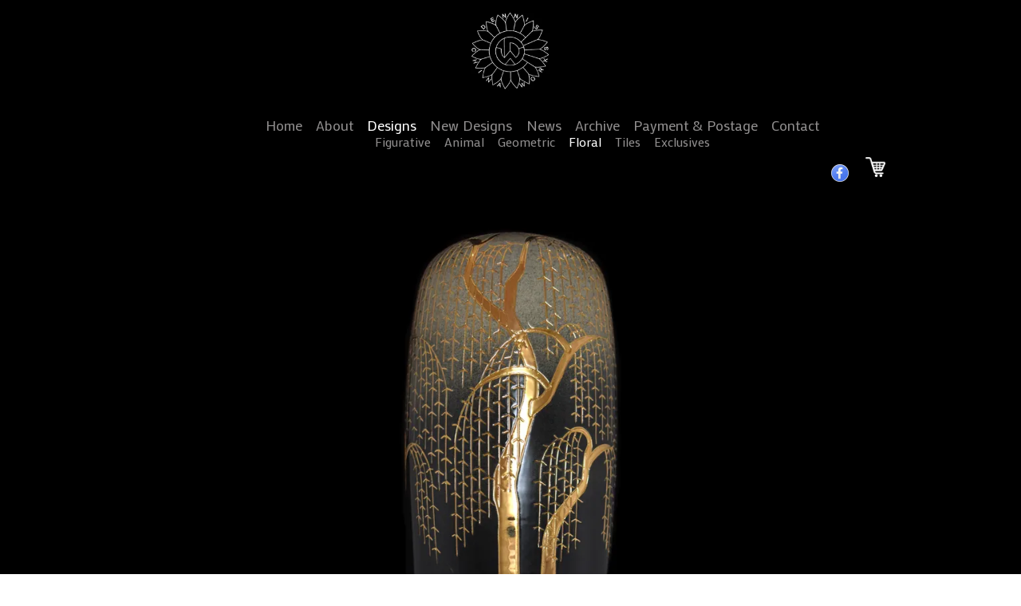

--- FILE ---
content_type: text/html; charset=utf-8
request_url: https://www.dennischinaworks.com/designs/floral/black-willow
body_size: 3954
content:
<!DOCTYPE html>
<html class="no-js skn-acc-342249 skn-an-dcw-v2 skn-page-711623 skn-parent-page-354902 skn-grandparent-page-343406 skn-root-page-343406 skn-front-end"  data-acc-id="342249" data-acc-name="dcw-v2" data-page-id="711623" data-root-page="343406" data-page-depth="2">
<head>
<script>
!function(A){"use strict";var B=new Image;B.src="[data-uri]",B.onload=function(){A.documentElement.classList.add("avif")}}(document);
</script>
<script>
  (function(i,s,o,g,r,a,m){i['GoogleAnalyticsObject']=r;i[r]=i[r]||function(){
  (i[r].q=i[r].q||[]).push(arguments)},i[r].l=1*new Date();a=s.createElement(o),
  m=s.getElementsByTagName(o)[0];a.async=1;a.src=g;m.parentNode.insertBefore(a,m)
  })(window,document,'script','https://www.google-analytics.com/analytics.js','ga');

  ga('create', 'UA-40913316-1', 'auto');
  ga('send', 'pageview');

</script>
<title>Black Willow</title>
<meta http-equiv="Content-Type" content="text/html; charset=utf-8" />
<meta name="description" content="" />
<meta name="viewport" content="initial-scale=1, user-scalable=no" />
<meta name="format-detection" content="telephone=no" />
<meta property="og:url" content="https://www.dennischinaworks.com/designs/floral/black-willow" />
<meta property="og:title" content="Black Willow" />
<meta property="og:description" content="" />
<meta property="og:type" content="website" />
<meta name="robots" content="index,follow" />
<link rel="dns-prefetch" href="https://cloudfront.sketchanet.com">
<link rel="dns-prefetch" href="https://fonts.googleapis.com">
<link rel="dns-prefetch" href="https://fonts.gstatic.com">
<link rel="preconnect" href="https://cloudfront.sketchanet.com" crossorigin>
<link rel="preconnect" href="https://fonts.googleapis.com" crossorigin>
<link rel="preconnect" href="https://fonts.gstatic.com" crossorigin>



<!-- CSS -->
<link rel="stylesheet" href="https://cors.sketchanet.com/assets/2.1/sknicons/styles.css" />
<link rel="stylesheet" href="https://cors.sketchanet.com/assets/2.0/arrows/styles.css" />
<link rel="stylesheet" href="https://cloudfront.sketchanet.com/script/libs/jquery.mmenu.min.css"  />
<!-- Gallery -->
<link rel="stylesheet" href="https://cloudfront.sketchanet.com/script/libs/flickity/flickity.min.css">
<!-- SKN CSS -->
<link rel="stylesheet" href="https://cloudfront.sketchanet.com/script/libs/init.min.css"  />
<link rel="stylesheet" href="https://www.dennischinaworks.com/css.20240630/html/2.1/main.css"  />
<link rel="stylesheet" href="https://www.dennischinaworks.com/css.20240630/html/2.1/skn.menu.css"  />
<link rel="stylesheet" href="https://www.dennischinaworks.com/css.20240630/html/2.1/skn.gallery.css"  />
<link rel="stylesheet" href="https://www.dennischinaworks.com/css.20240630/html/2.1/skn.form.css"  />
<link rel="stylesheet" href="https://www.dennischinaworks.com/css.20240630/html/2.1/site-blocks.css"  />
<link rel="stylesheet" href="https://www.dennischinaworks.com/mycss/styles1767710961.css"  />
<link rel="stylesheet" href="https://www.dennischinaworks.com/css.20240630/html/2.1/skn.cart.css"  />
<!-- VITAL JS -->
<script>SknApp = {};SknApp.defaultUrl = "home";SknApp.siteUrl = "https://www.dennischinaworks.com/";</script>
<script>
if( /Android|webOS|iPhone|iPad|iPod|BlackBerry|IEMobile|Opera Mini/i.test(navigator.userAgent) ) {
	document.documentElement.className+= ' mobilebrowser';
}
document.documentElement.className+= ' skn-not-ready';
var anchor_offset = 0; /* can be overridden in custom js to specify default anchor offset amount */
var scriptpath = "https://www.dennischinaworks.com/scripts.20240630/html/2.0/";
</script>
<script src="https://cloudfront.sketchanet.com/script/libs/modernizr-frontend20190404.js"></script>
<!-- Custom Font Foundry -->

</head>
<body>
<div id="container"><div id="background" class="skn-block skn-background complexSwatch345367" data-id="342253" data-type="area"></div><div id="wrap" class="skn-block skn-area width_342250" data-id="342254" data-type="area"><header id="header" class="skn-block skn-area width_342250" data-id="342255" data-type="area"><div id="section_342256" class="skn-block skn-section width_342250 padding_354283 complexSwatch345367" data-id="342256" data-type="section" data-visibility="All" data-masonry-block="true"><div id="sectiongrid_342257" class="skn-block skn-sectiongrid grid-setting-956729 width_342250" data-id="342257" data-type="sectiongrid" data-num-cells="5" data-column-count="12" data-gutter-width="0" data-gutter-height="0" data-height-behaviour="match"><div class="masonry-column-sizer"></div><div class="masonry-gutter-sizer"></div><div id="cell_354282" class="skn-block skn-cell   cols12 skn-cell-standard" data-id="354282" data-type="cell" data-visibility="Desktop" data-masonry-block="true" data-height-function="auto" data-content-alignment="flex-start" data-no-cols="12"><p style="text-align: center;"><span class="skn-inline skn-img-wrap " data-inline-type="image" data-ratio="1.0139417" style="width: 100px;" data-src="https://cloudfront.sketchanet.com/u/342249/images/1920/1463305154logo-invert.jpg" data-alt="Image"><span class="skn-image-placeholder"  style="padding-bottom:101.39417%;"><img src="https://cloudfront.sketchanet.com/u/342249/images/1920/1463305154logo-invert.jpg" srcset="[data-uri]" alt="Image"/><noscript><img src="https://cloudfront.sketchanet.com/u/342249/images/1920/1463305154logo-invert.jpg" alt="Image"/></noscript></span></span></p></div></div></div><div id="section_956732" class="skn-block skn-section width_342250 complexSwatch345367" data-id="956732" data-type="section" data-visibility="All" data-masonry-block="true"><div id="sectiongrid_956733" class="skn-block skn-sectiongrid grid-setting-956729 width_342250 max_width_342251" data-id="956733" data-type="sectiongrid" data-num-cells="6" data-column-count="12" data-gutter-width="0" data-gutter-height="0" data-height-behaviour="match"><div class="masonry-column-sizer"></div><div class="masonry-gutter-sizer"></div><div id="cell_956735" class="skn-block skn-cell   cols1 skn-cell-standard" data-id="956735" data-type="cell" data-visibility="Mobile" data-height-function="auto" data-content-alignment="flex-start" data-no-cols="1"><p style="text-align: center;"><span class="skn-inline skn-img-wrap " data-inline-type="image" data-ratio="1.0139417" style="width: 200px;" data-src="https://cloudfront.sketchanet.com/u/342249/images/1920/1463305154logo-invert.jpg" data-alt="Image"><span class="skn-image-placeholder"  style="padding-bottom:101.39417%;"><img src="https://cloudfront.sketchanet.com/u/342249/images/1920/1463305154logo-invert.jpg" srcset="[data-uri]" alt="Image"/><noscript><img src="https://cloudfront.sketchanet.com/u/342249/images/1920/1463305154logo-invert.jpg" alt="Image"/></noscript></span></span></p></div><div id="cell_959440" class="skn-block skn-cell padding_354283  cols1 skn-cell-standard" data-id="959440" data-type="cell" data-visibility="All" data-masonry-block="true" data-height-function="auto" data-content-alignment="flex-start" data-no-cols="1"><p><br></p></div><div id="cell_956736" class="skn-block skn-cell padding_354283  cols11 skn-cell-widget-menu" data-id="956736" data-type="cell" data-visibility="All" data-masonry-block="true" data-height-function="auto" data-content-alignment="flex-start" data-no-cols="11" data-menu-type="standard" data-menu-id="354304" data-x-pos="center" data-y-pos="center"><nav class="skn-menu-wrap nav-standard" ><ul class="skn-menu-list ul_342264" data-level="0" data-direction="horizontal" data-dropdown="fixed"><li data-id="343857"><a class="label"   target="_self" href="https://www.dennischinaworks.com">Home</a></li><li data-id="343225"><a class="label"   target="_self" href="https://www.dennischinaworks.com/about">About</a></li><li data-id="343406" class="selected children"><a class="label"   target="_self" href="https://www.dennischinaworks.com/designs">Designs</a><ul class="skn-menu-list ul_342264" data-level="1" data-direction="horizontal" data-dropdown="fixed"><li data-id="354514"><a class="label"   target="_self" href="https://www.dennischinaworks.com/designs/figurative">Figurative</a></li><li data-id="354876"><a class="label"   target="_self" href="https://www.dennischinaworks.com/designs/animal">Animal</a></li><li data-id="354889"><a class="label"   target="_self" href="https://www.dennischinaworks.com/designs/geometric">Geometric</a></li><li data-id="354902" class="selected"><a class="label"   target="_self" href="https://www.dennischinaworks.com/designs/floral">Floral</a></li><li data-id="344033"><a class="label"   target="_self" href="https://www.dennischinaworks.com/designs/tiles">Tiles</a></li><li data-id="967167"><a class="label"   target="_self" href="https://www.dennischinaworks.com/designs/exclusives">Exclusives</a></li></ul></li><li data-id="901651"><a class="label"   target="_self" href="https://www.dennischinaworks.com/new-designs">New Designs</a></li><li data-id="343661"><a class="label"   target="_self" href="https://www.dennischinaworks.com/news">News</a></li><li data-id="343936"><a class="label"   target="_self" href="https://www.dennischinaworks.com/archive">Archive</a></li><li data-id="895225"><a class="label"   target="_self" href="https://www.dennischinaworks.com/payment-postage">Payment &amp; Postage</a></li><li data-id="343714"><a class="label"   target="_self" href="https://www.dennischinaworks.com/contact">Contact</a></li></ul></nav></div><div id="cell_956737" class="skn-block skn-cell padding_354283  cols12 skn-cell-standard" data-id="956737" data-type="cell" data-visibility="All" data-masonry-block="true" data-height-function="auto" data-content-alignment="flex-start" data-no-cols="12"><p style="text-align: right;"><a data-link-type="external" href="https://www.facebook.com/share/1AfvaBHjpK/" rel="follow noopener" target="_blank"><span class="skn-inline skn-img-wrap " data-inline-type="image" data-min-height="0" data-ratio="1" style="width: 40px;" data-src="https://cloudfront.sketchanet.com/u/342249/images/3840/175198846310464408.png" data-alt="Image"><span class="skn-image-placeholder"  style="padding-bottom:100%;"><img src="https://cloudfront.sketchanet.com/u/342249/images/3840/175198846310464408.png" srcset="[data-uri]" alt="Image"/><noscript><img src="https://cloudfront.sketchanet.com/u/342249/images/3840/175198846310464408.png" alt="Image"/></noscript></span></span></a>&nbsp; &nbsp;<span class="skn-inline skn-img-wrap skn-open-cart" data-inline-type="image" data-min-height="0" data-ratio="1" style="width: 25px;" data-src="https://cloudfront.sketchanet.com/u/342249/images/160/1697199265images.png" data-alt="Image"><span class="skn-image-placeholder"  style="padding-bottom:100%;"><img src="https://cloudfront.sketchanet.com/u/342249/images/160/1697199265images.png" srcset="[data-uri]" alt="Image"/><noscript><img src="https://cloudfront.sketchanet.com/u/342249/images/160/1697199265images.png" alt="Image"/></noscript></span></span></p></div></div></div></header><main id="content" class="skn-block skn-area width_342250" data-id="342258" data-type="area"><div id="section_711625" class="skn-block skn-section width_342250" data-id="711625" data-type="section" data-visibility="All" data-masonry-block="true"><div id="sectiongrid_711626" class="skn-block skn-sectiongrid grid-setting-342252 width_342250" data-id="711626" data-type="sectiongrid" data-num-cells="2" data-column-count="1" data-gutter-width="0" data-gutter-height="0" data-height-behaviour="none"><div class="masonry-column-sizer"></div><div class="masonry-gutter-sizer"></div><div id="cell_711627" class="skn-block skn-cell   cols1 skn-cell-standard" data-id="711627" data-type="cell" data-visibility="All" data-masonry-block="true" data-height-function="auto" data-content-alignment="flex-start" data-no-cols="1"><p style="text-align: center;">&nbsp;</p>  <p style="text-align: center;"><span class="skn-inline skn-img-wrap " data-inline-type="image" data-min-height="0" data-ratio="1.56422151" style="width: 400px;" data-src="https://cloudfront.sketchanet.com/u/342249/images/3840/1578566682black-willow-pod.jpg" data-alt="Image"><span class="skn-image-placeholder"  style="padding-bottom:156.422151%;"><img src="https://cloudfront.sketchanet.com/u/342249/images/3840/1578566682black-willow-pod.jpg" srcset="[data-uri]" alt="Image"/><noscript><img src="https://cloudfront.sketchanet.com/u/342249/images/3840/1578566682black-willow-pod.jpg" alt="Image"/></noscript></span></span></p>  <p style="text-align: center;">Black Willow</p>  <p style="text-align: center;">Medium Pod&nbsp;  &nbsp;Ltd 1/20</p>  <p style="text-align: center;">&nbsp;</p></div><div id="cell_952765" class="skn-block skn-cell   cols1 skn-cell-standard" data-id="952765" data-type="cell" data-visibility="All" data-masonry-block="true" data-height-function="auto" data-content-alignment="flex-start" data-no-cols="1"><div style="text-align: center;" class="baseparagraph fakep"><div class="skn-inline sknatc" style="width:100%;"><form class="skn-cart-button-container clearfix cart-setting-0"  data-default-price="696.00" data-default-code="" data-min-quantity="1" data-force-multiples="1" data-user-input-required="0" data-default-user-input-required="0" data-default-user-input-label="Special%20requirements" data-stock-check="0"  ><p class="cart-item-label" >Black Willow</p><div class="cart-item-description description-hidden p_" ><div class="option-description  default"  data-id="952766">Black Willow<br /> Medium Pod    Ltd 1/20</div></div><div class="skn-cart-user-input-container" ><span class="skn-cart-user-input-label" >Special requirements</span><textarea class="skn-cart-user-input"  name="user_input"></textarea></div><div class="skn-cart-button-price" >Price £<span class="skn-cart-button-price-value" >696.00</span></div><div class="skn-cart-button-price-message" >Please select an option</div><div class="skn-cart-button-row" ><span class="skn-cart-button-quantity-label" >Quantity</span><span class="skn-cart-quantity-wrapper" ><input class="skn-cart-button-quantity"  name="quantity" type="number" step="1" min="1" ></input><button class="skn-cart-button-submit"  type="submit">Add to Cart</button></span></div><input class="chosen-option-id"  type="hidden" value="952766"></input></form></div></div></div></div></div></main><footer id="footer" class="skn-block skn-area width_342250" data-id="342259" data-type="area"><div id="section_342260" class="skn-block skn-section width_342250" data-id="342260" data-type="section" data-visibility="All" data-masonry-block="true"><div id="sectiongrid_342261" class="skn-block skn-sectiongrid grid-setting-342252 width_342250" data-id="342261" data-type="sectiongrid" data-num-cells="1" data-column-count="1" data-gutter-width="0" data-gutter-height="0" data-height-behaviour="none"><div class="masonry-column-sizer"></div><div class="masonry-gutter-sizer"></div><div id="cell_344075" class="skn-block skn-cell padding_354284  cols1 skn-cell-standard" data-id="344075" data-type="cell" data-visibility="All" data-masonry-block="true" data-height-function="auto" data-content-alignment="flex-start" data-no-cols="1"><p class="p_42996" style="text-align: center;"><span class="span_355957">©&nbsp;Dennis Chinaworks Ltd 2026</span></p></div></div></div></footer></div><div id="sknShoppingCart"></div></div>
<script src="https://cloudfront.sketchanet.com/script/libs/jquery-1.12.4.min.js"></script>
<script src="https://cloudfront.sketchanet.com/script/libs/in-view0.6.1.min.js"></script>
<script src="https://cloudfront.sketchanet.com/script/libs/masonry.4.2.2.pkgd.min.js"></script>
<script src="https://cloudfront.sketchanet.com/script/libs/underscore-min.js"></script>
<script>var sknTextAdjustClasses = [];var sknCustomStylesheetVar = 20211209</script><script src="https://cloudfront.sketchanet.com/script/libs/jquery.mmenu.min.js"></script>
<script src="https://cloudfront.sketchanet.com/script/libs/flickity/flickity.pkgd.min.js"></script>
<script src="https://cloudfront.sketchanet.com/script/libs/jquery.easing.min.js"></script>
<script src="https://cloudfront.sketchanet.com/script/libs/jquery.element-resize.js"></script>
<script src="https://cloudfront.sketchanet.com/script/libs/jquery.transit.min.js"></script>

<script src="https://www.dennischinaworks.com/scripts.20240630/html/2.0/lib.js"></script>
<script src="https://www.dennischinaworks.com/scripts.20240630/html/2.0/skn.grid.js"></script>
<script src="https://www.dennischinaworks.com/scripts.20240630/html/2.0/skn.gallery.js"></script>
<script src="https://www.dennischinaworks.com/scripts.20240630/html/2.0/skn.menu.js"></script>
<script src="https://www.dennischinaworks.com/scripts.20240630/html/2.0/main.js"></script>
<script src="https://www.dennischinaworks.com/myjs/main1767710961.js"></script>
<!-- Forms -->
<script src="https://cloudfront.sketchanet.com/script/libs/jquery.form.min.3.51.0.js"></script>
<script src="https://www.dennischinaworks.com/scripts.20240630/html/2.0/skn.form.js"></script>
<script src="https://www.dennischinaworks.com/scripts.20240630/libs/2.0/heartcode-canvasloader-min.js"></script>
<!-- End Forms -->

<script src="https://cloudfront.sketchanet.com/script/libs/vue/vue2.5.17.min.js"></script>

<script src="https://cloudfront.sketchanet.com/script/libs/js.cookie-2.2.1.min.js"></script>
<script src="https://cloudfront.sketchanet.com/script/libs/accounting.min.js"></script>
<script src="https://www.dennischinaworks.com/scripts.20240630/html/2.0/skn.cart-button.js"></script>
<script src="https://www.dennischinaworks.com/scripts.20240630/html/2.0/skn.cart.js"></script>


</body>
</html>

--- FILE ---
content_type: text/css
request_url: https://cors.sketchanet.com/assets/2.1/sknicons/styles.css
body_size: 350
content:
@charset "UTF-8";

@font-face {
  font-family: "sknicons";
  src:url("fonts/sknicons.eot");
  src:url("fonts/sknicons.eot?#iefix") format("embedded-opentype"),
    url("fonts/sknicons.woff") format("woff"),
    url("fonts/sknicons.ttf") format("truetype"),
    url("fonts/sknicons.svg#sknicons") format("svg");
  font-weight: normal;
  font-style: normal;

}

[data-icon]:before {
  font-family: "sknicons" !important;
  content: attr(data-icon);
  font-style: normal !important;
  font-weight: normal !important;
  font-variant: normal !important;
  text-transform: none !important;
  speak: none;
  line-height: 1;
  -webkit-font-smoothing: antialiased;
  -moz-osx-font-smoothing: grayscale;
}

[class^="icon-"]:before,
[class*=" icon-"]:before {
  font-family: "sknicons" !important;
  font-style: normal !important;
  font-weight: normal !important;
  font-variant: normal !important;
  text-transform: none !important;
  speak: none;
  line-height: 1;
  -webkit-font-smoothing: antialiased;
  -moz-osx-font-smoothing: grayscale;
}

.icon-three-bars:before {
  content: "a";
}
.icon-x:before {
  content: "x";
}
.icon-delete-circle:before {
  content: "b";
}
.icon-left-dir:before {
  content: "c";
}
.icon-left-open:before {
  content: "d";
}
.icon-left-open-big:before {
  content: "e";
}
.icon-left-open-mini:before {
  content: "f";
}
.icon-right-dir:before {
  content: "g";
}
.icon-right-open:before {
  content: "h";
}
.icon-right-open-big:before {
  content: "i";
}
.icon-right-open-mini:before {
  content: "j";
}
.icon-close-empty:before {
  content: "k";
}
.icon-close-circle-outline:before {
  content: "l";
}
.icon-close-circle:before {
  content: "m";
}
.icon-loop:before {
  content: "n";
}
.icon-loading-1:before {
  content: "o";
}
.icon-cancel-circle:before {
  content: "p";
}


--- FILE ---
content_type: text/css
request_url: https://cors.sketchanet.com/assets/2.0/arrows/styles.css
body_size: 375
content:
@charset "UTF-8";

@font-face {
  font-family: "arrows";
  src:url("fonts/arrows.eot");
  src:url("fonts/arrows.eot?#iefix") format("embedded-opentype"),
    url("fonts/arrows.woff") format("woff"),
    url("fonts/arrows.ttf") format("truetype"),
    url("fonts/arrows.svg#arrows") format("svg");
  font-weight: normal;
  font-style: normal;

}

[data-icon]:before {
  font-family: "arrows" !important;
  content: attr(data-icon);
  font-style: normal !important;
  font-weight: normal !important;
  font-variant: normal !important;
  text-transform: none !important;
  speak: none;
  line-height: 1;
  -webkit-font-smoothing: antialiased;
  -moz-osx-font-smoothing: grayscale;
}

[class^="icon-"]:before,
[class*=" icon-"]:before {
  font-family: "arrows" !important;
  font-style: normal !important;
  font-weight: normal !important;
  font-variant: normal !important;
  text-transform: none !important;
  speak: none;
  line-height: 1;
  -webkit-font-smoothing: antialiased;
  -moz-osx-font-smoothing: grayscale;
}

.icon-arrow-left:before {
  content: "A";
}
.icon-chevron-left:before {
  content: "B";
}
.icon-chevron-right:before {
  content: "b";
}
.icon-triangle-left:before {
  content: "C";
}
.icon-triangle-right:before {
  content: "c";
}
.icon-arrow-left-1:before {
  content: "D";
}
.icon-arrow-right-1:before {
  content: "d";
}
.icon-arrow-left-2:before {
  content: "E";
}
.icon-arrow-left-3:before {
  content: "F";
}
.icon-arrow-right-2:before {
  content: "e";
}
.icon-arrow-right-3:before {
  content: "f";
}
.icon-chevron-left-1:before {
  content: "G";
}
.icon-chevron-right-1:before {
  content: "g";
}
.icon-angle-left:before {
  content: "H";
}
.icon-angle-right:before {
  content: "h";
}
.icon-left-dir:before {
  content: "I";
}
.icon-left-open:before {
  content: "J";
}
.icon-left-open-big:before {
  content: "K";
}
.icon-left-open-mini:before {
  content: "L";
}
.icon-right-dir:before {
  content: "i";
}
.icon-right-open:before {
  content: "j";
}
.icon-right-open-big:before {
  content: "k";
}
.icon-right-open-mini:before {
  content: "l";
}
.icon-arrow-left-4:before {
  content: "M";
}
.icon-arrow-right-4:before {
  content: "m";
}
.icon-arrow-right:before {
  content: "a";
}


--- FILE ---
content_type: text/css
request_url: https://www.dennischinaworks.com/css.20240630/html/2.1/skn.form.css
body_size: 544
content:
.sknform {
  display: block;
  max-width: 950px;
}
.sknformheader {
  margin-bottom: 15px;
}
.sknformradioheader {
  display: block;
}
.sknformradiooption {
  margin-right: 15px;
  display: block;
}

.sknforminput input {
  line-height: 22px;
}
.sknformrow {
  margin-bottom: 10px;
  display: block;
}
.sknformrow > label {
  margin-bottom: 5px;
  display: block;
}
.sknforminput,
.sknforminput * {
  width: 100%;
}
.sknforminput textarea {
  resize: none;
  margin: 0;
}
.sknformrow.sknformbutton * {
  margin: 0;
}
.sknformerror {
  color: red;
}
.sknformerror.checkbox-empty {
  margin-left: 0.75em;
}
.sknformbutton .sknformerror {
  display: block;
  margin-top: 10px;
}
.sknform .retrunBtn {
  display: block;
  margin: 10px 0;
}

.sknformcheckbox input {
  margin-right: 0.75em;
}

.sknform .onsubmit {
  display: none;
}
.sknform.submitted .onsubmit {
  display: block;
}
.sknform.submitted form {
  display: none;
}

.sknformcheckboxgroup {
  margin-bottom: 18px;
}
.sknformcheckboxgroup legend {
  margin-bottom: 8px;
  margin-left: 0;
}
.sknformcheckboxoption input,
.sknformradiooption input {
  margin-right: 0.875rem;
}


--- FILE ---
content_type: text/css; charset=utf-8
request_url: https://www.dennischinaworks.com/mycss/styles1767710961.css
body_size: 3602
content:
@import url(https://fonts.googleapis.com/css?family=Mako:regular|Gothic+A1:100,200,300,regular,500,600,700,800,900);.sknatc{width:300px !important;}
.sknatc input{color:#000;}
.sknatc .skn-cart-button-submit{border:1px solid #fff; background:transparent; border-radius:5px;}

.preloader{color:#ffffff; }
#wrap{min-width:0px; }
.baseparagraph, .fakep, .skn-cell-standard ul, .skn-cell-standard ol, .p_342262, p{font-family:Mako; font-size:14.4px; font-size:1.2rem; color:#ffffff; font-weight:normal; font-style:normal; text-decoration:none; text-align:left; letter-spacing:normal; word-spacing:normal; text-transform:inherit; font-variant:inherit; line-height:1.2; text-shadow:none; width:100%; margin-top:0%; margin-right:auto; margin-bottom:0%; margin-left:auto; padding-top:0%; padding-right:0%; padding-bottom:0%; padding-left:0%; }
.span_354501{font-size:13.2px; font-size:1.1rem; color:#f10700; word-spacing:normal; text-transform:inherit; font-variant:inherit; }
.span_355957{font-family:Mako; font-size:13.2px; font-size:1.1rem; color:#8f8d8d; font-style:italic; word-spacing:normal; text-transform:inherit; font-variant:inherit; }
.span_381615{font-family:Mako; font-size:30px; font-size:2.5rem; font-style:italic; word-spacing:normal; text-transform:inherit; font-variant:inherit; }
.span_401611{font-size:36px; font-size:3rem; color:#f10700; word-spacing:normal; text-transform:inherit; font-variant:inherit; }
.span_429141{font-family:Mako; font-size:14.4px; font-size:1.2rem; font-style:italic; }
.baseheading, h1, h2, h3, h4, h5, h6, .h2_342263, h2{font-family:Mako; font-size:36px; font-size:3rem; color:#ffffff; font-weight:normal; font-style:normal; text-decoration:none; text-align:left; letter-spacing:normal; word-spacing:normal; text-transform:inherit; font-variant:inherit; line-height:1.2; text-shadow:none; width:100%; margin-top:0%; margin-right:auto; margin-bottom:0%; margin-left:auto; padding-top:0%; padding-right:0%; padding-bottom:0%; padding-left:0%; }
.h2_354310{color:#8f8d8d; word-spacing:normal; text-transform:inherit; font-variant:inherit; margin-right:auto; margin-left:auto; }
.h2_355959{font-family:Mako; font-size:48px; font-size:4rem; color:#606061; word-spacing:normal; text-transform:inherit; font-variant:inherit; margin-right:auto; margin-left:auto; }
.h2_443149{font-size:18px; font-size:1.5rem; margin-right:auto; margin-left:auto; }
.h2_901924{font-family:"Gothic A1"; font-size:24px; font-size:2rem; color:#0CBF53; margin-right:auto; margin-left:auto; }
.h2_942552{font-family:"Times New Roman"; font-size:31.2px; font-size:2.6rem; color:#F5A224; margin-right:auto; margin-left:auto; }
a{font-family:inherit; font-size:0px; font-size:inherit; color:inherit; font-weight:inherit; font-style:inherit; text-decoration:inherit; text-align:inherit; letter-spacing:inherit; word-spacing:normal; text-transform:inherit; font-variant:inherit; line-height:inherit; }
.a_355286{font-family:inherit; font-size:0px; font-size:inherit; color:inherit; font-weight:inherit; font-style:inherit; text-decoration:inherit; text-align:inherit; letter-spacing:inherit; word-spacing:normal; text-transform:inherit; font-variant:inherit; line-height:inherit; }
.a_355286:hover{color:#8f8d8d; }
.ul_355280> li.selected, .icon.ul_355282:after{color:#ffffff; word-spacing:normal; text-transform:inherit; font-variant:inherit; }
.ul_355280> li:hover, .icon.ul_355281:after{color:#ffffff; word-spacing:normal; text-transform:inherit; font-variant:inherit; }
.ul_355280> li, .icon.ul_355280:after{font-family:Mako; font-size:15.6px; font-size:1.3rem; color:#8f8d8d; text-decoration:none; word-spacing:normal; text-transform:inherit; font-variant:inherit; margin-bottom:1.8%; }
.ul_342264> li.selected, .icon.ul_354307:after{color:#ffffff; word-spacing:normal; text-transform:inherit; font-variant:inherit; }
.ul_342264> li:hover, .icon.ul_354306:after{color:#ffffff; word-spacing:normal; text-transform:inherit; font-variant:inherit; }
.ul_342264> li, .icon.ul_342264:after{font-family:Mako; font-size:18px; font-size:1.5rem; color:#8f8d8d; font-weight:normal; font-style:normal; text-decoration:none; text-align:left; letter-spacing:normal; word-spacing:normal; text-transform:inherit; font-variant:inherit; line-height:1.2; text-shadow:none; margin-top:0%; margin-right:1%; margin-bottom:0%; margin-left:1%; padding-top:0%; padding-right:0%; padding-bottom:0%; padding-left:0%; }
.custom-stylesheet-var{z-index:20211209; position:relative; }
.grid-stylsheet-test{position:absolute; z-index:-5;; }
.width_342250{width:100%; }
.max_width_342251{max-width:960px; }
.max_width_354309{max-width:700px; }
.max_width_354312{max-width:800px; }
.max_width_354313{max-width:620px; }
.max_width_355289{max-width:1200px; }
.max_width_430408{max-width:500px; }
.max_width_430415{max-width:400px; }
.grid-setting-342252 .masonry-column-sizer{width:calc(100% / 1); }
body[data-skn-threshold="960"] .skn-section:not(.custom-grid) .grid-setting-342252 .skn-cell.cols1{width:calc(100% * 1 / 1); }
.grid-setting-342252 .masonry-gutter-sizer{width:0%; }
.skn-section:not(.custom-grid) .grid-setting-342252 .skn-cell{margin-bottom:0%; }
.grid-setting-354314 .masonry-column-sizer{width:15%; }
body[data-skn-threshold="960"] .skn-section:not(.custom-grid) .grid-setting-354314 .skn-cell.cols1{width:15%; }
body[data-skn-threshold="960"] .skn-section:not(.custom-grid) .grid-setting-354314 .skn-cell.cols2{width:32%; }
body[data-skn-threshold="960"] .skn-section:not(.custom-grid) .grid-setting-354314 .skn-cell.cols3{width:49%; }
body[data-skn-threshold="960"] .skn-section:not(.custom-grid) .grid-setting-354314 .skn-cell.cols4{width:66%; }
body[data-skn-threshold="960"] .skn-section:not(.custom-grid) .grid-setting-354314 .skn-cell.cols5{width:83%; }
body[data-skn-threshold="960"] .skn-section:not(.custom-grid) .grid-setting-354314 .skn-cell.cols6{width:100%; }
.grid-setting-354314 .masonry-gutter-sizer{width:2%; }
.skn-section:not(.custom-grid) .grid-setting-354314 .skn-cell{margin-bottom:2%; }
.grid-setting-354318 .masonry-column-sizer{width:30.666666666667%; }
body[data-skn-threshold="960"] .skn-section:not(.custom-grid) .grid-setting-354318 .skn-cell.cols1{width:30.666666666667%; }
body[data-skn-threshold="960"] .skn-section:not(.custom-grid) .grid-setting-354318 .skn-cell.cols2{width:65.333333333333%; }
body[data-skn-threshold="960"] .skn-section:not(.custom-grid) .grid-setting-354318 .skn-cell.cols3{width:100%; }
.grid-setting-354318 .masonry-gutter-sizer{width:4%; }
.skn-section:not(.custom-grid) .grid-setting-354318 .skn-cell{margin-bottom:4%; }
.grid-setting-354513 .masonry-column-sizer{width:30.666666666667%; }
body[data-skn-threshold="960"] .skn-section:not(.custom-grid) .grid-setting-354513 .skn-cell.cols1{width:30.666666666667%; }
body[data-skn-threshold="960"] .skn-section:not(.custom-grid) .grid-setting-354513 .skn-cell.cols2{width:65.333333333333%; }
body[data-skn-threshold="960"] .skn-section:not(.custom-grid) .grid-setting-354513 .skn-cell.cols3{width:100%; }
.grid-setting-354513 .masonry-gutter-sizer{width:4%; }
.skn-section:not(.custom-grid) .grid-setting-354513 .skn-cell{margin-bottom:4%; }
.grid-setting-355277 .masonry-column-sizer{width:23.5%; }
body[data-skn-threshold="960"] .skn-section:not(.custom-grid) .grid-setting-355277 .skn-cell.cols1{width:23.5%; }
body[data-skn-threshold="960"] .skn-section:not(.custom-grid) .grid-setting-355277 .skn-cell.cols2{width:49%; }
body[data-skn-threshold="960"] .skn-section:not(.custom-grid) .grid-setting-355277 .skn-cell.cols3{width:74.5%; }
body[data-skn-threshold="960"] .skn-section:not(.custom-grid) .grid-setting-355277 .skn-cell.cols4{width:100%; }
.grid-setting-355277 .masonry-gutter-sizer{width:2%; }
.skn-section:not(.custom-grid) .grid-setting-355277 .skn-cell{margin-bottom:2%; }
.grid-setting-355288 .masonry-column-sizer{width:22.75%; }
body[data-skn-threshold="960"] .skn-section:not(.custom-grid) .grid-setting-355288 .skn-cell.cols1{width:22.75%; }
body[data-skn-threshold="960"] .skn-section:not(.custom-grid) .grid-setting-355288 .skn-cell.cols2{width:48.5%; }
body[data-skn-threshold="960"] .skn-section:not(.custom-grid) .grid-setting-355288 .skn-cell.cols3{width:74.25%; }
body[data-skn-threshold="960"] .skn-section:not(.custom-grid) .grid-setting-355288 .skn-cell.cols4{width:100%; }
.grid-setting-355288 .masonry-gutter-sizer{width:3%; }
.skn-section:not(.custom-grid) .grid-setting-355288 .skn-cell{margin-bottom:3%; }
.grid-setting-381564 .masonry-column-sizer{width:calc(100% / 3); }
body[data-skn-threshold="960"] .skn-section:not(.custom-grid) .grid-setting-381564 .skn-cell.cols1{width:calc(100% * 1 / 3); }
body[data-skn-threshold="960"] .skn-section:not(.custom-grid) .grid-setting-381564 .skn-cell.cols2{width:calc(100% * 2 / 3); }
body[data-skn-threshold="960"] .skn-section:not(.custom-grid) .grid-setting-381564 .skn-cell.cols3{width:calc(100% * 3 / 3); }
.grid-setting-381564 .masonry-gutter-sizer{width:0%; }
.skn-section:not(.custom-grid) .grid-setting-381564 .skn-cell{margin-bottom:0%; }
.grid-setting-382136 .masonry-column-sizer{width:calc(100% / 2); }
body[data-skn-threshold="960"] .skn-section:not(.custom-grid) .grid-setting-382136 .skn-cell.cols1{width:calc(100% * 1 / 2); }
body[data-skn-threshold="960"] .skn-section:not(.custom-grid) .grid-setting-382136 .skn-cell.cols2{width:calc(100% * 2 / 2); }
.grid-setting-382136 .masonry-gutter-sizer{width:0%; }
.skn-section:not(.custom-grid) .grid-setting-382136 .skn-cell{margin-bottom:0%; }
.grid-setting-382139 .masonry-column-sizer{width:calc(100% / 2); }
body[data-skn-threshold="960"] .skn-section:not(.custom-grid) .grid-setting-382139 .skn-cell.cols1{width:calc(100% * 1 / 2); }
body[data-skn-threshold="960"] .skn-section:not(.custom-grid) .grid-setting-382139 .skn-cell.cols2{width:calc(100% * 2 / 2); }
.grid-setting-382139 .masonry-gutter-sizer{width:0%; }
.skn-section:not(.custom-grid) .grid-setting-382139 .skn-cell{margin-bottom:0%; }
.grid-setting-382180 .masonry-column-sizer{width:calc(100% / 3); }
body[data-skn-threshold="960"] .skn-section:not(.custom-grid) .grid-setting-382180 .skn-cell.cols1{width:calc(100% * 1 / 3); }
body[data-skn-threshold="960"] .skn-section:not(.custom-grid) .grid-setting-382180 .skn-cell.cols2{width:calc(100% * 2 / 3); }
body[data-skn-threshold="960"] .skn-section:not(.custom-grid) .grid-setting-382180 .skn-cell.cols3{width:calc(100% * 3 / 3); }
.grid-setting-382180 .masonry-gutter-sizer{width:0%; }
.skn-section:not(.custom-grid) .grid-setting-382180 .skn-cell{margin-bottom:0%; }
.grid-setting-382184 .masonry-column-sizer{width:calc(100% / 4); }
body[data-skn-threshold="960"] .skn-section:not(.custom-grid) .grid-setting-382184 .skn-cell.cols1{width:calc(100% * 1 / 4); }
body[data-skn-threshold="960"] .skn-section:not(.custom-grid) .grid-setting-382184 .skn-cell.cols2{width:calc(100% * 2 / 4); }
body[data-skn-threshold="960"] .skn-section:not(.custom-grid) .grid-setting-382184 .skn-cell.cols3{width:calc(100% * 3 / 4); }
body[data-skn-threshold="960"] .skn-section:not(.custom-grid) .grid-setting-382184 .skn-cell.cols4{width:calc(100% * 4 / 4); }
.grid-setting-382184 .masonry-gutter-sizer{width:0%; }
.skn-section:not(.custom-grid) .grid-setting-382184 .skn-cell{margin-bottom:0%; }
.grid-setting-382313 .masonry-column-sizer{width:16%; }
body[data-skn-threshold="960"] .skn-section:not(.custom-grid) .grid-setting-382313 .skn-cell.cols1{width:16%; }
body[data-skn-threshold="960"] .skn-section:not(.custom-grid) .grid-setting-382313 .skn-cell.cols2{width:37%; }
body[data-skn-threshold="960"] .skn-section:not(.custom-grid) .grid-setting-382313 .skn-cell.cols3{width:58%; }
body[data-skn-threshold="960"] .skn-section:not(.custom-grid) .grid-setting-382313 .skn-cell.cols4{width:79%; }
body[data-skn-threshold="960"] .skn-section:not(.custom-grid) .grid-setting-382313 .skn-cell.cols5{width:100%; }
.grid-setting-382313 .masonry-gutter-sizer{width:5%; }
.skn-section:not(.custom-grid) .grid-setting-382313 .skn-cell{margin-bottom:5%; }
.grid-setting-436150 .masonry-column-sizer{width:46%; }
body[data-skn-threshold="960"] .skn-section:not(.custom-grid) .grid-setting-436150 .skn-cell.cols1{width:46%; }
body[data-skn-threshold="960"] .skn-section:not(.custom-grid) .grid-setting-436150 .skn-cell.cols2{width:100%; }
.grid-setting-436150 .masonry-gutter-sizer{width:8%; }
.skn-section:not(.custom-grid) .grid-setting-436150 .skn-cell{margin-bottom:0%; }
.grid-setting-436827 .masonry-column-sizer{width:calc(100% / 1); }
body[data-skn-threshold="960"] .skn-section:not(.custom-grid) .grid-setting-436827 .skn-cell.cols1{width:calc(100% * 1 / 1); }
.grid-setting-436827 .masonry-gutter-sizer{width:0%; }
.skn-section:not(.custom-grid) .grid-setting-436827 .skn-cell{margin-bottom:0%; }
.grid-setting-443138 .masonry-column-sizer{width:13.333333333333%; }
body[data-skn-threshold="960"] .skn-section:not(.custom-grid) .grid-setting-443138 .skn-cell.cols1{width:13.333333333333%; }
body[data-skn-threshold="960"] .skn-section:not(.custom-grid) .grid-setting-443138 .skn-cell.cols2{width:30.666666666667%; }
body[data-skn-threshold="960"] .skn-section:not(.custom-grid) .grid-setting-443138 .skn-cell.cols3{width:48%; }
body[data-skn-threshold="960"] .skn-section:not(.custom-grid) .grid-setting-443138 .skn-cell.cols4{width:65.333333333333%; }
body[data-skn-threshold="960"] .skn-section:not(.custom-grid) .grid-setting-443138 .skn-cell.cols5{width:82.666666666667%; }
body[data-skn-threshold="960"] .skn-section:not(.custom-grid) .grid-setting-443138 .skn-cell.cols6{width:100%; }
.grid-setting-443138 .masonry-gutter-sizer{width:4%; }
.skn-section:not(.custom-grid) .grid-setting-443138 .skn-cell{margin-bottom:4%; }
.grid-setting-814886 .masonry-column-sizer{width:49.5%; }
body[data-skn-threshold="960"] .skn-section:not(.custom-grid) .grid-setting-814886 .skn-cell.cols1{width:49.5%; }
body[data-skn-threshold="960"] .skn-section:not(.custom-grid) .grid-setting-814886 .skn-cell.cols2{width:100%; }
.grid-setting-814886 .masonry-gutter-sizer{width:1%; }
.skn-section:not(.custom-grid) .grid-setting-814886 .skn-cell{margin-bottom:1%; }
.grid-setting-901979 .masonry-column-sizer{width:calc(100% / 8); }
body[data-skn-threshold="960"] .skn-section:not(.custom-grid) .grid-setting-901979 .skn-cell.cols1{width:calc(100% * 1 / 8); }
body[data-skn-threshold="960"] .skn-section:not(.custom-grid) .grid-setting-901979 .skn-cell.cols2{width:calc(100% * 2 / 8); }
body[data-skn-threshold="960"] .skn-section:not(.custom-grid) .grid-setting-901979 .skn-cell.cols3{width:calc(100% * 3 / 8); }
body[data-skn-threshold="960"] .skn-section:not(.custom-grid) .grid-setting-901979 .skn-cell.cols4{width:calc(100% * 4 / 8); }
body[data-skn-threshold="960"] .skn-section:not(.custom-grid) .grid-setting-901979 .skn-cell.cols5{width:calc(100% * 5 / 8); }
body[data-skn-threshold="960"] .skn-section:not(.custom-grid) .grid-setting-901979 .skn-cell.cols6{width:calc(100% * 6 / 8); }
body[data-skn-threshold="960"] .skn-section:not(.custom-grid) .grid-setting-901979 .skn-cell.cols7{width:calc(100% * 7 / 8); }
body[data-skn-threshold="960"] .skn-section:not(.custom-grid) .grid-setting-901979 .skn-cell.cols8{width:calc(100% * 8 / 8); }
.grid-setting-901979 .masonry-gutter-sizer{width:0%; }
.skn-section:not(.custom-grid) .grid-setting-901979 .skn-cell{margin-bottom:0%; }
.grid-setting-955566 .masonry-column-sizer{width:calc(100% / 5); }
body[data-skn-threshold="960"] .skn-section:not(.custom-grid) .grid-setting-955566 .skn-cell.cols1{width:calc(100% * 1 / 5); }
body[data-skn-threshold="960"] .skn-section:not(.custom-grid) .grid-setting-955566 .skn-cell.cols2{width:calc(100% * 2 / 5); }
body[data-skn-threshold="960"] .skn-section:not(.custom-grid) .grid-setting-955566 .skn-cell.cols3{width:calc(100% * 3 / 5); }
body[data-skn-threshold="960"] .skn-section:not(.custom-grid) .grid-setting-955566 .skn-cell.cols4{width:calc(100% * 4 / 5); }
body[data-skn-threshold="960"] .skn-section:not(.custom-grid) .grid-setting-955566 .skn-cell.cols5{width:calc(100% * 5 / 5); }
.grid-setting-955566 .masonry-gutter-sizer{width:0%; }
.skn-section:not(.custom-grid) .grid-setting-955566 .skn-cell{margin-bottom:0%; }
.grid-setting-956729 .masonry-column-sizer{width:calc(100% / 12); }
body[data-skn-threshold="960"] .skn-section:not(.custom-grid) .grid-setting-956729 .skn-cell.cols1{width:calc(100% * 1 / 12); }
body[data-skn-threshold="960"] .skn-section:not(.custom-grid) .grid-setting-956729 .skn-cell.cols2{width:calc(100% * 2 / 12); }
body[data-skn-threshold="960"] .skn-section:not(.custom-grid) .grid-setting-956729 .skn-cell.cols3{width:calc(100% * 3 / 12); }
body[data-skn-threshold="960"] .skn-section:not(.custom-grid) .grid-setting-956729 .skn-cell.cols4{width:calc(100% * 4 / 12); }
body[data-skn-threshold="960"] .skn-section:not(.custom-grid) .grid-setting-956729 .skn-cell.cols5{width:calc(100% * 5 / 12); }
body[data-skn-threshold="960"] .skn-section:not(.custom-grid) .grid-setting-956729 .skn-cell.cols6{width:calc(100% * 6 / 12); }
body[data-skn-threshold="960"] .skn-section:not(.custom-grid) .grid-setting-956729 .skn-cell.cols7{width:calc(100% * 7 / 12); }
body[data-skn-threshold="960"] .skn-section:not(.custom-grid) .grid-setting-956729 .skn-cell.cols8{width:calc(100% * 8 / 12); }
body[data-skn-threshold="960"] .skn-section:not(.custom-grid) .grid-setting-956729 .skn-cell.cols9{width:calc(100% * 9 / 12); }
body[data-skn-threshold="960"] .skn-section:not(.custom-grid) .grid-setting-956729 .skn-cell.cols10{width:calc(100% * 10 / 12); }
body[data-skn-threshold="960"] .skn-section:not(.custom-grid) .grid-setting-956729 .skn-cell.cols11{width:calc(100% * 11 / 12); }
body[data-skn-threshold="960"] .skn-section:not(.custom-grid) .grid-setting-956729 .skn-cell.cols12{width:calc(100% * 12 / 12); }
.grid-setting-956729 .masonry-gutter-sizer{width:0%; }
.skn-section:not(.custom-grid) .grid-setting-956729 .skn-cell{margin-bottom:0%; }
.padding_354283{padding:1% 1% 1% 1%; }
body[data-skn-threshold="620"] .padding_354283{padding:2% 2% 2% 2%; }
.padding_354284{padding:2% 2% 2% 2%; }
body[data-skn-threshold="620"] .padding_354284{padding:4% 4% 4% 4%; }
.padding_354285{padding:3% 3% 3% 3%; }
body[data-skn-threshold="620"] .padding_354285{padding:6% 6% 6% 6%; }
.padding_354286{padding:4% 4% 4% 4%; }
body[data-skn-threshold="620"] .padding_354286{padding:8% 8% 8% 8%; }
.padding_354287{padding:5% 5% 5% 5%; }
body[data-skn-threshold="620"] .padding_354287{padding:10% 8% 10% 8%; }
.padding_354288{padding:0% 1% 0% 1%; }
body[data-skn-threshold="620"] .padding_354288{padding:0% 2% 0% 2%; }
.padding_354289{padding:0% 2% 0% 2%; }
body[data-skn-threshold="620"] .padding_354289{padding:0% 4% 0% 4%; }
.padding_354290{padding:0% 3% 0% 3%; }
body[data-skn-threshold="620"] .padding_354290{padding:0% 6% 0% 6%; }
.padding_354291{padding:0% 4% 0% 4%; }
body[data-skn-threshold="620"] .padding_354291{padding:0% 8% 0% 8%; }
.padding_354292{padding:1% 0% 1% 0%; }
body[data-skn-threshold="620"] .padding_354292{padding:2% 0% 2% 0%; }
.padding_354293{padding:2% 0% 2% 0%; }
body[data-skn-threshold="620"] .padding_354293{padding:4% 0% 4% 0%; }
.padding_354294{padding:3% 0% 3% 0%; }
body[data-skn-threshold="620"] .padding_354294{padding:6% 0% 6% 0%; }
.padding_354295{padding:4% 0% 4% 0%; }
body[data-skn-threshold="620"] .padding_354295{padding:8% 0% 8% 0%; }
.padding_354296{padding:1% 2% 1% 2%; }
body[data-skn-threshold="620"] .padding_354296{padding:2% 4% 2% 4%; }
.padding_354297{padding:2% 1% 2% 1%; }
body[data-skn-threshold="620"] .padding_354297{padding:4% 2% 4% 2%; }
.padding_354298{padding:4% 2% 4% 2%; }
body[data-skn-threshold="620"] .padding_354298{padding:8% 4% 8% 4%; }
.padding_354299{padding:2% 4% 2% 4%; }
body[data-skn-threshold="620"] .padding_354299{padding:4% 8% 4% 8%; }
.padding_443148{padding:10% 0% 0% 0%; }
body[data-skn-threshold="620"] .padding_443148{padding:20% 0% 0% 0%; }
.padding_548016{padding:8% 8% 8% 8%; }
body[data-skn-threshold="620"] .padding_548016{padding:16% 8% 16% 8%; }
.skn-cell-widget-menu[data-menu-id="354304"] .skn-menu-wrap{top:0px; left:0px; }
.skn-subnav[data-menu-id="354304"] .skn-menu-wrap{top:0px; left:0px; }
.skn-cell-widget-menu[data-menu-id="355279"] .skn-menu-wrap{top:0px; left:0px; }
.skn-subnav[data-menu-id="355279"] .skn-menu-wrap{top:0px; left:0px; }
.gallery_setting_354308 .slide{transition:opacity 1s ease; will-change:opacity; width:calc(100% / 1); }
.gallery_setting_354308 .carousel-dot-group{display:none; }
.gallery_setting_354308 .carousel-dot-row{justify-content:center; }
.gallery_setting_354308 .carousel-dot{margin:0 0px; }
.gallery_setting_354308 .carousel-dot:before{height:px; width:px; }
.gallery_setting_355278 .slide{transition:opacity 1s ease; will-change:opacity; width:calc(100% / 1); }
.gallery_setting_355278 .carousel-dot-group{display:none; }
.gallery_setting_355278 .carousel-dot-row{justify-content:center; }
.gallery_setting_355278 .carousel-dot{margin:0 0px; }
.gallery_setting_355278 .carousel-dot:before{height:px; width:px; }
.lightbox .gallery_setting_355296 .slide{width:calc(100% / ); }
.gallery_setting_355296 .carousel-dot-group{display:none; }
.gallery_setting_355296 .carousel-dot-row{justify-content:center; }
.gallery_setting_355296 .carousel-dot{margin:0 0px; }
.gallery_setting_355296 .carousel-dot:before{height:px; width:px; }
.gallery_setting_388003 .slide{width:calc(100% / ); }
.gallery_setting_388003 .carousel-dot-group{display:none; }
.gallery_setting_388003 .carousel-dot-row{justify-content:center; }
.gallery_setting_388003 .carousel-dot{margin:0 0px; }
.gallery_setting_388003 .carousel-dot:before{height:px; width:px; }
.lightbox .gallery_setting_484665 .slide{width:100% !important; transition:opacity 1s cubic-bezier(0.250, 0.100, 0.250, 1.000); will-change:opacity; }
.gallery_setting_484665 .carousel-dot:before{background-color:rgba(241,7,0,0.25); height:7px; width:7px; }
.gallery_setting_484665 .carousel-dot.is-selected:before{background-color:rgba(241,7,0,0.75); }
.gallery_setting_484665 .carousel-dot:hover:before{background-color:rgba(241,7,0,0.75); }
.gallery_setting_484665 .carousel-dot-row{justify-content:center; }
.gallery_setting_484665 .carousel-dot{margin:0 2px; }
.gallery_setting_956728 .slide{transition:opacity 1s cubic-bezier(0.250, 0.100, 0.250, 1.000); will-change:opacity; width:calc(100% / 1); }
.gallery_setting_956728 .caption_container{background-color:transparent; }
.gallery_setting_956728 .snimagegrid .caption_container{background-color:transparent; }
.gallery_setting_956728 .flickity-prev-next-button{color:rgba(0,0,0,1); }
.gallery_setting_956728 .flickity-prev-next-button:hover{color:rgba(0,0,0,1); }
.gallery_setting_956728 .flickity-button{background-color:rgba(255,255,255,0.75); width:20px; height:20px; }
.gallery_setting_956728 .flickity-button:hover{background-color:rgba(255,255,255,1); }
.gallery_setting_956728 .carousel-dot-group{display:none; }
.gallery_setting_956728 .carousel-dot-row{justify-content:center; }
.gallery_setting_956728 .carousel-dot{margin:0 1px; }
.gallery_setting_956728 .carousel-dot:before{height:8px; width:8px; }
.gallery_setting_956772 .slide{transition:opacity 6s cubic-bezier(0.250, 0.100, 0.250, 1.000); will-change:opacity; width:calc(100% / 1); }
.gallery_setting_956772 .caption_container{background-color:transparent; }
.gallery_setting_956772 .snimagegrid .caption_container{background-color:transparent; }
.gallery_setting_956772 .flickity-prev-next-button{color:rgba(0,0,0,1); }
.gallery_setting_956772 .flickity-prev-next-button:hover{color:rgba(0,0,0,1); }
.gallery_setting_956772 .flickity-button{background-color:rgba(255,255,255,0.75); width:20px; height:20px; }
.gallery_setting_956772 .flickity-button:hover{background-color:rgba(255,255,255,1); }
.gallery_setting_956772 .carousel-dot-group{display:none; }
.gallery_setting_956772 .carousel-dot-row{justify-content:center; }
.gallery_setting_956772 .carousel-dot{margin:0 1px; }
.gallery_setting_956772 .carousel-dot:before{height:8px; width:8px; }
.skn-cart-button-container.cart-setting-952340{max-width:300px; }
.skn-cart-button-container.cart-setting-952342{max-width:300px; }
.shoplist_setting_955600{grid-template-columns:repeat(auto-fill, minmax(360px, 1fr)); grid-column-gap:20px; grid-row-gap:20px; }
.no-cssgrid .shoplist_setting_955600{display:flex; max-width:none; width:calc(100% + 20px); margin-left:-10px; margin-right:-10px; flex-flow:row wrap; justify-content:flex-start; }
.no-cssgrid .shoplist_setting_955600 .shoplist-item{width:360px; flex:1 0 360px; margin:0 10px 20px 10px ; }
.complexSwatch443145{border-top:1px solid rgb(255, 255, 255); border-top:1px solid rgba(255, 255, 255, 1); border-right:none; border-bottom:1px solid rgb(255, 255, 255); border-bottom:1px solid rgba(255, 255, 255, 1); border-left:none; }
.complexSwatch436822{border-radius:15px 15px 15px 15px; border:1px solid rgb(255, 255, 255); border:1px solid rgba(255, 255, 255, 1); }
.complexSwatch436822:before{border-radius:14px 14px 14px 14px; }
.complexSwatch436822:after{border-radius:14px 14px 14px 14px; }
.complexSwatch436822 > .skn-background-video{border-radius:14px 14px 14px 14px; }
.complexSwatch436822 > .skn-background-gallery{border-radius:14px 14px 14px 14px; }
.complexSwatch345367{background-color:#000000; background-color:rgba(0, 0, 0, 1); border:none; }
.complexSwatch342632{border:1px solid rgb(206, 200, 200); border:1px solid rgba(206, 200, 200, 1); }
.complexSwatch342630{background-color:#ffffff; background-color:rgba(255, 255, 255, 1); border:none; }
.complexSwatch342629{border:1px solid rgb(255, 255, 255); border:1px solid rgba(255, 255, 255, 1); }
.complexSwatch342625{border:1px solid rgb(233, 234, 234); border:1px solid rgba(233, 234, 234, 1); }
.complexSwatch342617{background-color:#f9f9f9; background-color:rgba(249, 249, 249, 1); border:none; }
.complexSwatch342616{border:none; }
.complexSwatch342615{background-color:#f9f9f9; background-color:rgba(249, 249, 249, 1); border:none; }
.complexSwatch342614{background-color:#d7d7d8; background-color:rgba(215, 215, 216, 1); border:none; }
.complexSwatch342613{border:none; }
.complexSwatch342612{background-color:#ffffff; background-color:rgba(255, 255, 255, 1); border:none; }
.complexSwatch342591{background-color:#d7d7d8; background-color:rgba(215, 215, 216, 1); border:none; box-shadow:0px 0px 0px 0px  rgba(0, 0, 0, 1); -moz-box-shadow:0px 0px 0px 0px  rgba(0, 0, 0, 1); -webkit-box-shadow:0px 0px 0px 0px  rgba(0, 0, 0, 1); }
.complexSwatch342602{border:1px solid rgb(0, 0, 0); border:1px solid rgba(0, 0, 0, 1); }
.complexSwatch342604{border:2px solid rgb(0, 0, 0); border:2px solid rgba(0, 0, 0, 1); }
.complexSwatch342605{border:1px solid rgb(0, 0, 0); border:1px solid rgba(0, 0, 0, 0); }
.complexSwatch342593{border:1px solid rgb(0, 0, 0); border:1px solid rgba(0, 0, 0, 1); box-shadow:0px 0px 0px 0px  rgba(0, 0, 0, 1); -moz-box-shadow:0px 0px 0px 0px  rgba(0, 0, 0, 1); -webkit-box-shadow:0px 0px 0px 0px  rgba(0, 0, 0, 1); }
.complexSwatch342596{background-color:#ffffff; background-color:rgba(255, 255, 255, 0.5); border:none; box-shadow:0px 0px 0px 0px  rgba(0, 0, 0, 1); -moz-box-shadow:0px 0px 0px 0px  rgba(0, 0, 0, 1); -webkit-box-shadow:0px 0px 0px 0px  rgba(0, 0, 0, 1); }
.complexSwatch342598{background-color:#ffffff; background-color:rgba(255, 255, 255, 1); border:none; box-shadow:0px 0px 0px 0px  rgba(0, 0, 0, 1); -moz-box-shadow:0px 0px 0px 0px  rgba(0, 0, 0, 1); -webkit-box-shadow:0px 0px 0px 0px  rgba(0, 0, 0, 1); }
.sknform, .sknform *{-webkit-box-sizing:border-box; -moz-box-sizing:border-box; box-sizing:border-box; }
@media screen and (max-width:380px){
.shoplist_setting_955600{grid-template-columns:1fr; }
}


--- FILE ---
content_type: application/javascript
request_url: https://www.dennischinaworks.com/scripts.20240630/html/2.0/skn.form.js
body_size: 2251
content:
var SKN_FORM_ERRORS = {
  required: "This field is required.",
  checkbox_required: "You must tick this box",
};

/////////////////////////////
//READY FUNC
/////////////////////////////

$(window)
  .on("onSknReady", function () {
    sknFormReady();
  })
  .on("onSknSiteReady", function () {
    sknFormSiteReady();
  })
  .on("onSknPageReady", function () {
    sknFormReady();
  });

//document ready
function sknFormReady() {
  //remove any inline height left from editor
  $(".skn-inline.sknform").css("height", "");
  $(".sknform .onsubmit").append(
    '<span></span><a class="retrunBtn" href="javascript:void;">Refresh Form</a>'
  );
  $(".sknform form").on("submit", function (event) {
    _onFormSend($(this).closest("form"));
    event.preventDefault();
    _sknFormHeightChange($(this));
    return false;
  });
  $(".sknform .retrunBtn").on("click", function () {
    $(this).closest(".sknform").toggleClass("submitted", false);
    _toggleFormMessage($(this).closest(".sknform"), "", false);
    _sknFormHeightChange($(this));
    return false;
  });
}

function sknFormMandatoryCheckboxes() {}

function sknLightboxForm() {
  //remove any inline height left from editor
  $(".pagelightbox .skn-inline.sknform").css("height", "");
  $(".pagelightbox .sknform .onsubmit").append(
    '<span></span><a class="retrunBtn" href="javascript:void;">Refresh Form</a>'
  );
  $(".pagelightbox .sknform form").on("submit", function (event) {
    _onFormSend($(this).closest("form"));
    event.preventDefault();
    _sknFormHeightChange($(this));
    return false;
  });
  $(".pagelightbox .sknform .retrunBtn").on("click", function () {
    $(this).closest(".sknform").toggleClass("submitted", false);
    _toggleFormMessage($(this).closest(".sknform"), "", false);
    _sknFormHeightChange($(this));
    return false;
  });
}

function _sknFormHeightChange(form) {
  if (form && form.length) {
    form.closest(".skn-sectiongrid").sknGridForce();
  }
  $(window).trigger("resize");
}

//site ready
function sknFormSiteReady() {
  onRenderReady();
}

function onRenderReady() {
  var ele = $(".sknform");
  if (ele.length && window.parent != undefined) {
    var dim = { w: ele.width(), h: ele.height() };
    window.parent.postMessage(
      { event: "pready", data: dim, url: window.location + "" },
      "*"
    );
  }
}

function _doFormCheck(form) {
  var error_class = form.attr("data-error-class");
  form.find("span.sknformerror, .sknformbutton span").html("");
  var errors = false;
  form.find(".sknforminputrow[data-req]").each(function () {
    $(this).find(".sknformerror").remove();
    if (
      $(this)
        .find(
          ".sknforminput > input, .sknforminput > textarea, .sknforminput > select"
        )
        .val() == ""
    ) {
      $(this).append(
        '<span class="sknformerror ' +
          error_class +
          '">' +
          SKN_FORM_ERRORS.required +
          "</span>"
      );
      errors = true;
    } else if (
      $(this).find('input[type="checkbox"]:not(.sknformcheckboxgroup input)')
        .length &&
      $(this).find('input[type="checkbox"]:not(.sknformcheckboxgroup input)')[0]
        .checked === false
    ) {
      $(this).append(
        '<span class="sknformerror checkbox-empty ' +
          error_class +
          '">' +
          SKN_FORM_ERRORS.checkbox_required +
          "</span>"
      );
      errors = true;
    }
  });
  _sknFormHeightChange(form);
  if (errors) {
    return false;
  }
  return true;
}

function _onFormSend(form) {
  if (form && form.length && form.is("form") && _doFormCheck(form)) {
    //TODO send the page id too
    var acc_id = $("html").classLike("skn-acc-");
    var page_id = $("html").classLike("skn-page-");
    if (!page_id) {
      page_id = $("html").classLike("skn-post-");
    }
    if (acc_id && page_id) {
      acc_id = acc_id.replace("skn-acc-", "");
      page_id = page_id.replace("skn-page-", "");
      page_id = page_id.replace("skn-post-", "");

      _toggleSendMode(form, true);
      var options = {
        target: form,
        data: { sknacc: acc_id, "skn-form-page": page_id },
        url: form.attr("action") + "sknform",
        type: "post",
        dataType: "json",
        success: _onFormResponse,
        error: _onFormResponse,
      };

      $(form)
        .find('input[type="checkbox"]')
        .each(function () {
          if ($(this).prop("checked")) {
            options.data[$(this).attr("id")] = "true";
          } else {
            options.data[$(this).attr("id")] = "false";
          }
        });

      form.ajaxSubmit(options);
      this._toggleFormMessage(form, '<span id="formpreloader"></span>', false);

      var cl = new CanvasLoader("formpreloader");
      //cl.setColor((preloader.css('color')).rgbToHex()); // default is '#000000'
      cl.setShape("spiral"); // default is 'oval'
      cl.setDiameter(20); // default is 40
      cl.setDensity(11); // default is 40
      cl.setRange(1.4); // default is 1.3
      cl.setSpeed(1); // default is 2
      cl.setFPS(14); // default is 24
      cl.show(); // Hidden by default
    } else {
      alert("Sorry, this form is not compatible with your device");
    }
  }
}

function _onFormResponse(r) {
  if (
    r.success != undefined &&
    r.message != undefined &&
    r.data != undefined &&
    r.data.form_id != undefined
  ) {
    var form = $(
      'input[name="sknform"][value="' + r.data.form_id + '"]'
    ).closest("form");
    var error_class = form.attr("data-error-class");
    if (form.length) {
      if (r.success) {
        form.closest(".sknform").find(".onsubmit span").html(r.message);
        form.closest(".sknform").toggleClass("submitted", true);
        form
          .find(".sknforminputrow")
          .find("input, textarea")
          .not('[type="radio"]')
          .val("");
        if (r.data.redirect !== undefined) {
          window.location = r.data.redirect;
        }
      } else {
        _toggleFormMessage(
          form,
          '<span class="sknformerror ' +
            error_class +
            '">' +
            r.message +
            "</span>"
        );
        if (r.data.errors != undefined && r.data.errors) {
          for (var att in r.data.errors) {
            var i = form.find('input[name="' + att + '"]');
            if (i.length) {
              i.closest(".sknforminputrow")
                .find("label")
                .after(
                  '<span class="sknformerror ' +
                    error_class +
                    '">' +
                    r.data.errors[att] +
                    "</span>"
                );
            }
          }
        }
      }
      _toggleSendMode(form, false);
      _sknFormHeightChange(form);
    }
  } else {
    $("#formpreloader").remove();
    var form = $('input[name="sknform"]').closest("form");
    if (form.length) {
      form
        .closest(".sknform")
        .find(".onsubmit span")
        .html("Sorry, there was a temporary problem sending your message.");
      form.closest(".sknform").toggleClass("submitted", true);
    }
  }
}

function _toggleFormMessage(form, html) {
  form.find(".sknformbutton span").remove();
  form.find(".sknformbutton").append(html);
}

function _toggleSendMode(form, b) {
  form.closest(".sknform").toggleClass("sending", b);
  if (b) {
    form.find('input[type="submit"]').attr("disabled", "disabled");
  } else {
    form.find('input[type="submit"]').removeAttr("disabled");
  }
}


--- FILE ---
content_type: application/javascript
request_url: https://www.dennischinaworks.com/scripts.20240630/html/2.0/skn.cart.js
body_size: 10350
content:
/*
 * Sketchanet Shopping Cart Plugin v1.0
 * Author Drystan Howell 17/10/2016
 */
var sknCartVue = false;
var SknCartMethods = false;
var SknStockData = false;

(function($, Vue) {

		var emailRE = /^(([^<>()[\]\\.,;:\s@\"]+(\.[^<>()[\]\\.,;:\s@\"]+)*)|(\".+\"))@((\[[0-9]{1,3}\.[0-9]{1,3}\.[0-9]{1,3}\.[0-9]{1,3}\])|(([a-zA-Z\-0-9]+\.)+[a-zA-Z]{2,}))$/


		SknCartMethods = {

			settings:false,

			fetchCart: function(){
				var _callObj = {method: 'fetch'};
				SknCartMethods.dataCall(_callObj);
			},
			openCart: function(){
				sknCartVue.isActive = true;
				sknCartVue.step = 1;
				$('html').addClass('noscroll');
				$('#wrap').addClass('blur-background');

				//TODO Show cart loader until we have the settings data
				SknCartMethods.getCountries();
				SknCartMethods.getSettings();
			},
			closeCart: function(){
				sknCartVue.isActive = false;
				$('html').removeClass('noscroll');
				$('#wrap').removeClass('blur-background');
			},
			
			addItem: function(id, quantity, userinput){
				var _callObj = {method: 'add', id: id, quantity: quantity};
				if(userinput != undefined && userinput !=''){
					_callObj['userinput'] = userinput;
				}
				SknCartMethods.dataCall(_callObj);
			},
			updateItem: function(id, quantity){
				var _callObj = {method: 'update', id: id, quantity: quantity};
				SknCartMethods.dataCall(_callObj);
			},
			removeItem: function(id){
				var _callObj = {method: 'removeItem', id: id};
				SknCartMethods.dataCall(_callObj);
			},
			removeAll: function(){
				var _callObj = {method: 'removeAll'};
				SknCartMethods.dataCall(_callObj);
			},
			dataCall: function(callObj, callback){
				var site_url = location.protocol+"//"+location.host+"/";
				var call = site_url + 'skncart';

				callObj['preview'] = SknCartMethods.isPreview();
				
				var dataCallHandle = $.post( call, callObj, function( data ) {
					if(callback == undefined){
						SknCartMethods.dataCallResponse(data);
					}
					else
					{
						callback(data);
					}
				}, "json");
				dataCallHandle.fail(function(data){
						alert('Data call invalid');
				});
			},

			getCountries: function(){
					if(sknCartVue.countries.length < 1){
							var _callObj = {method: 'getCountries', 'language': 'en'};
							SknCartMethods.dataCall(_callObj, SknCartMethods.onCountriesData);
					}
			},

			getCurrencyLabel: function(){
				if(sknCartVue.settings && sknCartVue.settings['currency_label']){
					return sknCartVue.settings['currency_label'];
				}
				else{
					return '£';
				}
			},

			applyPromoCode: function(code){
				code = code.trim();
				if(code.length > 0){
					var _callObj = {method: 'checkDiscount', discount_code: code};
					SknCartMethods.dataCall(_callObj, SknCartMethods.onPromoCodeChecked);
				}
			},

			isPreview: function(){
				var segs = location.pathname.split('/');
				var i = segs.length;
				while(i >= 0){
					if(segs[i] == ""){
						segs.splice(i, 1);
					}
					i--;
				}

				if(_.indexOf(segs, 'preview') === 0){
					return 1;
				}
				return 0;
			},

			getSettings: function(){
				if(!SknCartMethods.settings){
					var _callObj = {method: 'getSettings', setting_id: false};
					SknCartMethods.dataCall(_callObj, SknCartMethods.onSettingsData);
				}
			},
			checkStock: function(){
				var _callObj = {method: 'checkStock'};
				SknCartMethods.dataCall(_callObj, SknCartMethods.onStockChecked);
			},


			prepCartButton: function(){
				$('.skn-open-cart').wrap( "<div class='open-cart-wrapper'></div>" );
				$('.open-cart-wrapper').append("<div class='open-cart-wrapper__num-items'></div>");
			},

			//lightweight call to check if the basket already contains any items
			checkActiveBasket: function(){
				if(Cookies.get('sknc_session') !== undefined){
					var _callObj = {method: 'checkBasketSummary'};
					SknCartMethods.dataCall(_callObj, SknCartMethods.onBasketSummary);
				}
			},

			//we can update the visual cart button on page load
			onBasketSummary: function(response){
				if(response['status'] == 'ok'){
					var data = response['data'];
					if(data['items'] && data['items'].length){
						SknCartMethods.updateBasketIcon(data['items']);
					}
				}
			},

			updateBasketIcon: function(items){
				if(items && items.length){
					var totalItems = 0;
					for (var i = items.length - 1; i >= 0; i--) {
						totalItems += parseInt(items[i]['quantity']);
					}
				}
				$('.open-cart-wrapper__num-items').html(totalItems);
			},

			//lightweight call to get numbers for limited stock items only
			fetchStock: function(){

				if($('form.skn-cart-button-container[data-stock-check="1"]').length > 0){
					var _callObj = {method: 'fetchStock'};
					SknCartMethods.dataCall(_callObj, SknCartMethods.onStockData);
				}
			},

			//when certain stock is limited, apply live values to the cart buttons
			//also used for restricted amounts added to cart and updates
			onStockData: function(response){
				if(response['status'] == 'ok'){

					var data = response['data'];
					sknCartVue.limitedStockData = data;
					$.each(data, function( key, value ) {
			  			var obj = value;
			  			$('option[data-id="'+value.id+'"]').attr('data-stock', value.stock);
			  			$('form[data-default-id="'+value.id+'"]').attr('data-default-stock', value.stock);
					});

					var event = new CustomEvent("StockDataReady", {});
					window.dispatchEvent(event);
				}
				else{
					alert('Error checking stock levels');
				}
			},

			onPromoCodeChecked: function(response){
				if(response['status'] == 'ok'){
					var data = response['data'];
					sknCartVue.promo_data = data;
				}
				else{
					alert('Error checking discount code');
				}
			},

			saveUserData: function(_type){
				var _data = false;
				var _callObj = false;
				if(_type == 'billing'){
					_data = jQuery.extend(false, {}, sknCartVue.billingdata);
					_callObj = {method: 'saveUserData', data: _data, type: _type};
					SknCartMethods.dataCall(_callObj, SknCartMethods.onBillingDataSaved);
				}
				else if(_type == 'delivery'){
					_data = jQuery.extend(false, {}, sknCartVue.deliverydata);
					_callObj = {method: 'saveUserData', data: _data, type: _type};
					SknCartMethods.dataCall(_callObj, SknCartMethods.onDeliveryDataSaved);
				}
				else if(_type == 'delivery_method'){
					_data = {'id': sknCartVue.deliverymethod['id']}
					_callObj = {method: 'saveUserData', data: _data, type: _type};
					SknCartMethods.dataCall(_callObj, SknCartMethods.onDeliveryMethodSaved);
				}
			},

			onCountriesData: function(response){
				if(response['status'] == 'ok'){
					sknCartVue.countries = response['data'];
				}
				else{
					alert('Sorry there has been an error loading the shopping cart');
				}
			},

			onSettingsData: function(response){
					if(response['status'] == 'ok'){
						var data = response['data'];
						if(data['currency_label'] == undefined){
							data['currency_label'] = '£';
						}
						sknCartVue.settings = data;

					}
					else{
						alert('Sorry there has been an error loading cart settings');
					}
			},

			onBillingDataSaved: function(response){
					if(response['status'] == 'ok'){
							sknCartVue.billingdatasaved = true;
							if(sknCartVue.shippingRequired){
								sknCartVue.step = 3;
							}
							else{
								//skip and autosave delivery data
								SknCartMethods.saveUserData('delivery');
							}
					}
					else{
							alert('Sorry there has been an error saving your billing address data');
					}
			},
			onDeliveryDataSaved: function(response){
					if(response['status'] == 'ok'){
							sknCartVue.deliverydatasaved = true;
							if(sknCartVue.deliveryOptionRequired && sknCartVue.shippingRequired){
								sknCartVue.step = 4;
							}
							else{
								sknCartVue.step = 5;
							}
					}
					else{
						alert('Sorry there has been an error saving your delivery data');
					}
			},
			onDeliveryMethodSaved: function(response){
					if(response['status'] == 'ok'){
							sknCartVue.deliverymethodsaved = true;
							sknCartVue.step = 5;
					}
					else{
							alert('Sorry there has been an error saving your delivery method data');
					}
			},
			onStockChecked: function(response){
				if(response['status'] == 'ok'){
					if(response['data']['proceedToPayment'] == true){
						SknCartMethods.checkout();
					}
					else{
						alert('Sorry, we have had to amend your cart due to available stock levels. Please check and continue.');
						var amenditems = response['data']['amenditems'];
						for(var i=0; i < amenditems.length; i++){
							for(var j=0; j < sknCartVue.items.length; j++){
								if(sknCartVue.items[j].shopitem_id == amenditems[i].item_id){
									sknCartVue.items[j].quantity -= amenditems[i].reduce_quantity_by;
									SknCartMethods.updateItem(sknCartVue.items[j].shopitem_id, sknCartVue.items[j].quantity);
								}
							}
						}
						sknCartVue.step = 1;
					}
				}
				else{
					alert('Sorry there has been an error processing you cart');
				}
			},

			dataCallResponse: function(response){
				if(response['status'] == 'ok'){
					SknCartMethods.openCart();
					sknCartVue.items = response['data']['items'];
					SknCartMethods.updateBasketIcon(response['data']['items']);
					if(response['data']['billingdata']){
						$.each(response['data']['billingdata'], function(k,v){
							sknCartVue.billingdata[k] = v;
						});
					}
					if(response['data']['deliverydata']){
						$.each(response['data']['deliverydata'], function(k,v){
							if(k == 'delivery_method_id'){
								sknCartVue.deliverymethod['id'] = v;
							}
							else{
								sknCartVue.deliverydata[k] = v;
							}
							
						});
					}
					if(response['data']['discountdata']){
						sknCartVue.promo_data = {'valid': true};
						sknCartVue.promo_data['discount'] = {'code': response['data']['discountdata']['discount_code']};
					}
				}
				else{
					alert('Data processing error');
				}
			},

			checkout: function(){
				var site_url = location.protocol+"//"+location.host+"/";
				var redirect = site_url + 'processpayment';
				window.location = redirect;
			},

			validateAddress: function(obj){
				if(sknCartVue.doValidation[obj]){
					return{
						name: sknCartVue[obj].name.trim(),
						email: emailRE.test(sknCartVue[obj].email),
						customerAddress1: sknCartVue[obj].address1.trim(),
						customerCity: sknCartVue[obj].city.trim(),
						customerPostcode: sknCartVue[obj].postcode.trim()
					}
				}
				else{
					return{
						name: true,
						email: true,
						customerAddress1: true,
						customerCity: true,
						customerPostcode: true
					}
				}
			}
		}
		//gets limited stock items if applicable
		SknCartMethods.prepCartButton();
		SknCartMethods.fetchStock();
		SknCartMethods.checkActiveBasket();
		

		$('body').on('click.cart','#closeCartButton', function(){
			SknCartMethods.closeCart();
		});
		$('body').on('click', '.skn-open-cart', function(event){
			SknCartMethods.fetchCart();
			event.stopImmediatePropagation();
			return false;
		});

	Vue.component('cart-header', {
		template: '<div id="cartHeader">\
						<div id="cartLabel">{{cartLabel}}</div>\
						<div v-bind:class="{ invisible: summaryStep }" id="cartTotalPrice"><span class="label">Subtotal</span> {{totalPrice | currency}}</div>\
						<div id="closeCartButton"></div>\
					</div>',
		props: ['cartLabel','items', 'step', 'settings'],
		computed:{
			totalPrice: function(){
				var total = 0;
				var incVat = Boolean(parseInt(this.settings.display_inc_vat));
				$.each(this.items, function(k,v){
					if(incVat){
						total += (v['unit_price'] * v['quantity'] * (1 + parseFloat(v['vat_rate'])) );
					}
					else{
						total += (v['unit_price'] * v['quantity']);
					}
				});

				return total;
			},
			summaryStep: function(){
				if(this.step>=4){return true;}else{return false;}
			}
		},
		filters: {
			currency: function (value) {
			if (!value) return '';
			return accounting.formatMoney(value, SknCartMethods.getCurrencyLabel(), 2);
			}
		},
		methods: {
			close: function(){
				this.$emit('closeCart');
			}
		}
	});

	Vue.component('promo-codes', {
		template: '<div id="sknPromoCodes">\
						<div class="promo_widget">\
							<div>{{settings.promo_code_label}}</div>\
							<input type="text" class="promo_input" v-model="promo_code" @keyup.enter="applyCode" v-bind:class="{invalid: code_invalid}" spellcheck="false">\
							<button class="promoCodeButton" v-bind:class="{disabled: submitDisabled}" v-on:click="applyCode">{{settings.promo_code_apply_label}}</button>\
						</div>\
						<div v-if="code_attempt" v-bind:class="[code_success? \'success_message\': \'error_message\']">{{code_message}}</div>\
					</div>',
		props: ['settings', 'promo_data'],
		data: function () {
			return {
				promo_code: '',
				code_invalid: false,
				promo_data_object: false
			}
		},
		mounted: function () {
			var t = this;
			this.$nextTick(function () {
				if(this.promo_data && this.promo_data['valid'] && this.promo_data['discount']){
					this.promo_code = this.promo_data['discount']['code'];
					this.applyCode();
				}
			})
		},
		watch:{
			promo_data: function(newVal, oldVal){
				this.promo_data_object = newVal;
				if(this.promo_data_object['valid'] && this.promo_data_object['discount']){
					this.promo_code = this.promo_data_object['discount']['code'];
				}
				else{
					this.promo_code = '';
				}
			},
			promo_code: function(newVal, oldVal){
				var s = '';
				if(newVal !== undefined){
					s = newVal.replace(/\s+/g, '');
					if(s.length){
						s = s.toUpperCase();
					}
				}
				this.promo_code = s;
			}
		},
		computed: {
			submitDisabled: function(){
				if(this.promo_code.trim() == ''){
					return true;
				}
				return false;
			},
			code_attempt: function(){
				if(this.promo_data_object !== false){
					return true;
				}
				return false;
			},
			code_success: function(){
				if(this.promo_data_object !== false && this.promo_data_object['valid'] == true){
					return true;
				}
				return false;
			},
			code_message: function(){
				if(this.promo_data_object !== false && this.promo_data_object['message'] != undefined){
					return this.promo_data_object['message'];
				}
				return '';
			}
		},

		methods: {
			applyCode: function(){
				this.promo_code = this.promo_code.trim();
				if(this.promo_code == ''){
					this.code_invalid = true;
				}
				else{
					this.code_invalid = false;
					SknCartMethods.applyPromoCode(this.promo_code);
				}
				
			}
		}
	});

	Vue.component('summary-details', {
		template: '\
			<div id="sknSummaryContainer" class="clearfix">\
				<h2 class="stepheader">{{settings.summary_details_label}}</h2>\
				<div class="row-wrapper clearfix">\
					<div class="row-label">Subtotal</div><div class="row-value">{{totalPrice | currency}}</div>\
				</div>\
				<div class="row-wrapper clearfix" v-if="moneyOffType">\
					<div class="row-label">{{discountDetail}}<span class="capped-discount" v-if="discountMoreThanTotal">(Discount can\'t be more than total)</span></div><div class="row-value">- {{discountAmount | currency}}</div>\
				</div>\
				<div class="row-wrapper clearfix" v-if="showdelivery">\
					<div class="row-label">Delivery</div><div class="row-value">{{deliveryPrice | currency}}</div>\
				</div>\
				<div class="row-wrapper clearfix" v-if="discountType==\'free_delivery\'">\
					<div class="row-label">Free Delivery</div><div class="row-value">- {{deliveryPrice | currency}}</div>\
				</div>\
				<div v-for="(taxBandAmount, label) in taxBandDisplayTotals" class="row-wrapper clearfix">\
					<div class="row-label">VAT @{{label}}%</div><div class="row-value">{{taxBandAmount | currency}}</div>\
				</div>\
				<promo-codes v-bind:settings="settings" v-bind:promo_data="promo_data"></promo-codes>\
				<div class="row-wrapper clearfix total">\
					<div class="row-label">Total</div><div class="row-value">{{grandTotal | currency}}</div>\
				</div>\
			</div>',
		props: ['settings','items', 'deliverymethod','showdelivery', 'zero_rated', 'promo_data'],
		data: function () {
			return {
				force_computed: 0
			}
		},
		mounted: function(){
			this.force_computed ++;
		},
		watch:{
			promo_data: function(newVal, oldVal){
				if(newVal !== oldVal){
					this.force_computed ++;
				}
			},
			items: function(newVal, oldVal){
				if(newVal !== oldVal){
					this.force_computed ++;
				}
			},
			taxes: function(newVal, oldVal){
				var taxes = newVal;
			}
		},
		computed:{
			discountType: function(){
				var fc = this.force_computed;
				if(this.promo_data.valid && this.promo_data['discount'] !== undefined && this.promo_data['discount']['value_type'] !== undefined){
					return this.promo_data['discount']['value_type'];
				}
				else{
					return false;
				}
			},
			freeDelivery: function(){
				if(this.discountType == 'free_delivery'){
					return true;
				}
				return false;
			},
			discountDetail: function(){
				var str = '';

				if(this.moneyOffType){

					if(this.promo_data['discount']['value_type'] == 'percent'){
						var pc = parseFloat(this.promo_data['discount']['value']);
						pc = pc.toString();
						str = pc + '% DISCOUNT';
					}
					else{
						str = this.currency(this.promo_data['discount']['value']) + ' OFF';
					}
				}
				return str;
			},
			discountMoreThanTotal: function(){
				if(this.discountType == 'fixed' && this.discountAmount < this.promo_data['discount']['value']){
					return true;
				}
				return false;
			},
			discountAmount: function(){
				if(this.discountType == 'fixed'){
					$discount = this.promo_data['discount']['value'];
					if($discount > this.totalPrice){
						$discount = this.totalPrice;
					}
					return $discount;
				}
				else if(this.discountType == 'percent'){
					return this.totalPrice * this.promo_data['discount']['value'] / 100;
				}
				else if(this.discountType == 'free_delivery'){
					return this.deliveryPrice;
				}
				return 0;
			},

			/* What proportion to discount each item */
			discountFraction: function(){
				if(this.discountType == 'fixed' && parseFloat(this.discountAmount) > 0){
					//Calculate the proportion of the total price
					var f = this.discountAmount / this.totalPrice;
					if(f > 1){f = 1;}//so that we can't go negative
					return 1 - f;
				}
				else if(this.discountType == 'percent'){
					return 1 - (this.promo_data['discount']['value'] / 100);
				}
				else{
					return 1;
				}
			},

			moneyOffType: function(){
				if(this.discountType == 'percent' || this.discountType == 'fixed'){
					return true;
				}
				return false;
			},

			totalPrice: function(){
				var total = 0;
				$.each(this.items, function(k,v){
					total += (parseFloat(v['unit_price']) * parseInt(v['quantity']));
				});

				return parseFloat(total);
			},
			
			uncappedDeliveryPrice: function(){
				var total = 0;
				var t = this;
				$.each(this.items, function(k,v){
					total += t.itemDelivery(v);
				});
				return parseFloat(total);
			},

			deliveryPrice: function(){
				var total = this.uncappedDeliveryPrice;
				if(parseFloat(this.deliverymethod['price_cap']) > 0 && total > parseFloat(this.deliverymethod['price_cap'])){
					total = parseFloat(this.deliverymethod['price_cap']);
				}
				return parseFloat(total);
			},

			deliveryReduction: function(){
				return parseFloat(this.uncappedDeliveryPrice - this.deliveryPrice);
			},

			taxes: function(){
				var fc = this.force_computed;
				var t = this;
				var taxBands = {};

				if(this.zero_rated){
					taxBands = {0: {items:0, delivery: 0}}
				}
				else{
					$.each(this.items, function(k,v){
						var taxRate = parseFloat(v['vat_rate']);
						if(taxBands[taxRate] == undefined){
							taxBands[taxRate] = {items:0, delivery: 0};
						}

						taxBands[taxRate]['items'] += (parseFloat(v['unit_price']) * parseInt(v['quantity']) * t.discountFraction * taxRate);
						if(!t.freeDelivery){
							taxBands[taxRate]['delivery'] += t.itemDelivery(v) * parseFloat(v['vat_rate']);
						}
						
					});
					if(!this.freeDelivery && this.deliveryReduction > 0){
						//then we need to also reduce the tax on the delivery amount
						//we need to reduce the delivery tax proprtionally to the amount of the reduction due to the cap

						var reductionFraction = 1 - (this.deliveryReduction / this.uncappedDeliveryPrice);

						$.each(taxBands, function(k,v){
							taxBands[k]['delivery'] = taxBands[k]['delivery'] * reductionFraction;
						})
					}
				}
				return taxBands;
			},
			taxBandDisplayTotals: function(){
				var bands = {};
				$.each(this.taxes, function(k,v){
					var total = 0;
					total += parseFloat(v['items']);
					total += parseFloat(v['delivery']);
					bands[parseFloat(k)*100] = total;
				})
				return bands;
			},
			totalTax: function(){
				var total = 0;
				$.each(this.taxes, function(k,v){
					total += parseFloat(v['items']);
					total += parseFloat(v['delivery']);
				})
				return total;
			},
			grandTotal: function(){
				return this.totalPrice + this.totalTax + this.deliveryPrice - this.discountAmount;
			}
		},
		filters: {
			currency: function (value) {
				if (value == undefined || value == NaN) return '';
				return accounting.formatMoney(value, SknCartMethods.getCurrencyLabel(), 2);
			}
		},
		methods: {
			itemDelivery: function(v){
				var total = 0;
				var t = this;
				if(v.override_shipping != undefined && parseInt(v.override_shipping) == 1){
					total += parseInt(v['quantity']) * parseFloat(v.shipping);
				}
				else if(t.deliverymethod['unit_price'] != undefined){
					total += parseInt(v['quantity']) * parseFloat(t.deliverymethod['unit_price']);
				}
				return total;
			},
			currency: function (value) {
				if (value == undefined || value == NaN) return '';
				return accounting.formatMoney(value, SknCartMethods.getCurrencyLabel(), 2);
			}
		}
	});

	Vue.component('cart-item', {
			template: '\
			<li class="item">\
				<div class="label small-12 large-6">\
					<h2>{{itemdata.root_label}}</h2><p>{{itemdata.sub_label}}</p><p v-if="userInputPresent">{{userInputDetail}}</p>\
					<div class="product-code" v-if="hasCode">Product Code: {{itemdata.code}}</div>\
				</div>\
				<div class="controls small-12 large-6">\
					<div class="quantityControls small-4" >\
						<span class="increment minus" v-on:click="updateQuantity(-1)"></span>\
						<input class="quantityHolder" v-bind:class="{attention: overStockLevel}" type="number" v-model.number="itemdata.quantity" v-bind:step="itemdata.multiples" v-on:blur="processFreeQuantity()" v-on:keyup.enter="processFreeQuantity()">\
						<span class="increment plus" v-bind:class="{disabled: maxReached}" v-on:click="updateQuantity(1)"><span class="overStockTip" v-if="atStockLevel">No more stock available</span></span>\
					</div>\
					<div class="item-unit-price small-3">{{processVAT(itemdata.unit_price) | currency}}</div>\
					<div class="item-total-price small-3">{{processVAT(itemdata.unit_price) * itemdata.quantity | currency}}</div>\
					<div class="remove-item"><div class="removeItemButton" v-on:click="removeItem"></div></div>\
				</div>\
				<div v-if="overStockLevel" class="over-stock-warning small-12">Warning: available stock level exceeded. Please reduce the quantity to {{maxAvailable}}</div>\
				<div v-if="maxAllowedBreached" class="over-stock-warning small-12">Please Note: The maximum quantity allowed is {{itemdata.max_quantity}}</div>\
			</li>',
			props: ['itemdata', 'settings'],
			filters: {
				currency: function (value) {
					if (!value) return '';
					return accounting.formatMoney(value, SknCartMethods.getCurrencyLabel(), 2);
				},
				vat: function(value, multiplier){
					return value * multiplier;
				}
			},
			computed: {
				hasCode: function(){
					if(this.itemdata.code != undefined && this.itemdata.code.trim().length > 0){
						return true;
					}
					return false;
				},

				atStockLevel: function(){
					var maxStock = this.getMaxItemStock(this.itemdata['shopitem_id']);
					if(maxStock !== false){
						if(parseInt(this.itemdata['quantity']) >= parseInt(maxStock)){
							return true;
						}
					}
					return false;
				},

				overStockLevel: function(){
					var maxStock = this.getMaxItemStock(this.itemdata['shopitem_id']);
					if(maxStock !== false){
						if(parseInt(this.itemdata['quantity']) > parseInt(maxStock)){
							return true;
						}
					}
					return false;
				},

				maxAvailable: function(){
					var n = 0;
					var m = this.getMaxItemStock(this.itemdata['shopitem_id']);
					if(m !== false){
						n = m;
					}
					return m;
				},

				maxAllowedBreached: function(){
					if(this.itemdata['max_quantity'] != null && this.itemdata['max_quantity'] > 0){
						if(parseInt(this.itemdata['quantity']) > parseInt(this.itemdata['max_quantity'])){
							return true;
						}
					}
					return false;
				},

				maxReached: function(){

					var maxStock = this.getMaxItemStock(this.itemdata['shopitem_id']);

					if(this.itemdata['max_quantity'] != null && this.itemdata['max_quantity'] > 0){
						if(parseInt(this.itemdata['quantity']) >= parseInt(this.itemdata['max_quantity'])){
							return true;
						}
					}
					if(maxStock !== false){
						if(parseInt(this.itemdata['quantity']) >= parseInt(maxStock)){
							return true;
						}
					}
					return false;
				},
				userInputPresent: function(){
					if(this.itemdata['user_input'] && this.itemdata['user_input'].length > 0){
						return true;
					}
					return false;
				},
				userInputDetail: function(){
					var str = '';
					if(this.itemdata['user_input'] && this.itemdata['user_input'].length > 0){
						str = this.itemdata['user_input_label'] + ': ' + this.itemdata['user_input'];
					}
					return str;
				}
			},

			watch: {
				overStockLevel: function(newVal, oldVal){
					if(newVal !== oldVal){
						if(newVal){
							eventBus.$emit('overStockLevel', this.itemdata.shopitem_id, true);
						}
						else{
							eventBus.$emit('overStockLevel', this.itemdata.shopitem_id, false);
						}
					}
				},
				maxAllowedBreached: function(newVal, oldVal){
					if(newVal !== oldVal){
						if(newVal){
							eventBus.$emit('overMaxLevel', this.itemdata.shopitem_id, true);
						}
						else{
							eventBus.$emit('overMaxLevel', this.itemdata.shopitem_id, false);
						}
					}
				}
			},

			methods: {
				processVAT: function(value){
					if(parseInt(this.settings.display_inc_vat)==1){
						return value * (1 + parseFloat(this.itemdata.vat_rate));
					}
					else{
						return value;
					}
				},

				limitToMaxAvailableQuantity: function(id, quantity){
					var q = quantity;
					var maxStock = this.getMaxItemStock(id);
					if(maxStock !== false && q > maxStock){
						q = maxStock;
					}
					return q;
				},

				getMaxItemStock: function(id){
					for(var i=0; i < sknCartVue.limitedStockData.length; i++){
						if(sknCartVue.limitedStockData[i].id == id){
							return sknCartVue.limitedStockData[i].stock;
						}
					}
					return false;
				},

				processFreeQuantity: function(){
					var q = parseInt(this.itemdata.quantity);

					

					//round to nearest multiple if appropriate
					if(parseInt(this.itemdata.multiples) > 1){
						multiples = parseInt(this.itemdata.multiples);
						q = this.roundToMultiple(q, multiples);
					}

					if(q < this.itemdata.min_quantity){
						this.itemdata.quantity = this.itemdata.min_quantity;
					}
					else if(this.itemdata.max_quantity !== null && q > this.itemdata.max_quantity){
						q = this.itemdata.max_quantity;
					}
					q = this.limitToMaxAvailableQuantity(this.itemdata.shopitem_id, q);

					//advise the server
					if(q > 0){
						eventBus.$emit('updateQuantity', this.itemdata.shopitem_id, q);
					}
					else{
						eventBus.$emit('removeItem', this.itemdata.shopitem_id);
					}
				},

				roundToMultiple: function(value, multiple) {
					var int = parseInt(value);
				    if (int == value) {
				        int = multiple * Math.round(int / multiple);
				        if (int == 0) {
				            int = multiple;
				        }
				    } 
				    else {
				        int = multiple;
				    }
					return int;
				},

				updateQuantity: function(value){
					if(value == 1 && (this.overStockLevel || this.atStockLevel)){
						return false;
					}
					//pass event to the shared event bus
					var multiples = 1;
					if(parseInt(this.itemdata.multiples) > 1){multiples = parseInt(this.itemdata.multiples)}
					var newQuantity = parseInt(this.itemdata.quantity) + parseInt(value * multiples);
					newQuantity = this.limitToMaxAvailableQuantity(this.itemdata.shopitem_id, newQuantity);

					if(newQuantity > 0){
						eventBus.$emit('updateQuantity', this.itemdata.shopitem_id, newQuantity);
					}
					else{
						eventBus.$emit('removeItem', this.itemdata.shopitem_id);
					}
				},
				removeItem: function(){
					eventBus.$emit('removeItem', this.itemdata.shopitem_id);
				}
			}
	});

	Vue.component('cart-step-controls', {
		template: '<div id="sknCartStepControls" class="clearfix">\
						<div class="sknCartPrevStep" v-if="step>1" v-on:click="prevStep">{{settings.prev_button_label}}</div>\
						<div class="sknCartNextStep" v-on:click="nextStep" v-bind:class="{disabled: preventNext}">{{nextStepLabel}}</div>\
						<div class="sknCartContinueShopping" v-if="step<2" v-on:click="closeCart">{{settings.continue_shopping_label}}</div>\
					</div>',
		props: ['step','settings','allowNext'],
		computed: {
			nextStepLabel: function(){
				if(this.step == 5){
					return this.settings.proceed_to_payment_label;
				}
				else{
					return this.settings.next_button_label;
				}
			},
			//prevent proceeding to step 2 when over stock level
			preventNext: function(){
				if(this.allowNext == false && this.step == 1){
					return true;
				}
				return false;
			}
		},

		methods: {
			nextStep: function(){
				this.$emit('nextStep');
			},
			prevStep: function(){
				this.$emit('prevStep');
			},
			closeCart: function(){
				SknCartMethods.closeCart();
			}
			
		}
	});

	

	Vue.component('delivery-options', {
		template: '\
			<form id="sknCartDeliveryOptionsContainer" class="clearfix">\
				<h2 class="stepheader">{{heading}}</h2>\
				<div class="inputWrapper">\
					<div class="inputWrapper country-unavailable-message" v-if="showDeliveryOverrideMessage">{{settings.delivery_option_override_message}}</div>\
					<ul class="delivery-options">\
						<template v-for="(option, index) in validOptions">\
							<li>\
								<input type="radio" name="option" v-on:click="onchanged" v-bind:id="\'deliveryOption_\'+index" v-bind:value="option.id" v-model="deliverytemp.id">\
								<label v-bind:for="\'deliveryOption_\'+index">{{ option.label }}</label>\
							</li>\
						</template>\
					</ul>\
					<div class="inputWrapper country-unavailable-message" v-if="validOptions.length==0">{{settings.delivery_country_unavailable_message}}</div>\
				</div>\
				<div class="inputWrapper clearfix delivery-total">\
					<div class="delivery-total-value">{{deliverycost | currency}}</div\
				</div>\
			</form>',
		created: function() {
			var self = this;
			if(this.deliverymethod !=undefined && this.deliverymethod.id != undefined){
				var validSelection = false;
				$.each(this.validOptions, function(k,v){
					if(v['id'] == self.deliverymethod.id){
						validSelection = true;
					}
				});
				if(!validSelection){
					delete this.deliverymethod.id;
					this.deliverytemp.id = 0;
				}
			}
		},
		props: ['settings', 'heading', 'deliverymethod', 'items', 'deliverydata','deliverytemp'],
		computed: {
			noDeliveryOptions: function(){
				if(!this.validOptions.length){
					return true;
				}
				return false;
			},
			deliverycost: function(){
				if(this.deliverytemp.id == 0){
					return 0.00;
				}
				var t = this;
				$.each(this.settings.global_shipping_options, function(k,v){
					if(v['id'] == t.deliverytemp.id){
						t.deliverymethod['id'] = t.deliverytemp.id;
						t.deliverymethod['unit_price'] = parseFloat(v['unit_price']);
						t.deliverymethod['price_cap'] = parseFloat(v['price_cap']);
					}
				});
				var total = 0;
				$.each(this.items, function(k,v){
					if(v.override_shipping != undefined && parseInt(v.override_shipping) == 1){
						total += parseInt(v['quantity']) * v.shipping;
					}
					else{
						total += parseInt(v['quantity']) * t.deliverymethod['unit_price'];
					}
					
				});
				if(t.deliverymethod['price_cap'] > 0 && total > t.deliverymethod['price_cap']){
						total = parseFloat(t.deliverymethod['price_cap']);
				}
				return total;
			},
			validOptions: function(){
				var options = [];
				var t = this;
				$.each(this.settings.global_shipping_options, function(k,v){
					if(t.totalNumberItems >= parseInt(v['valid_quantity_min']) && t.totalNumberItems <= parseInt(v['valid_quantity_max']) && _.indexOf(v['valid_countries'], t.deliverydata['country']) > -1 && t.matchesPostCodeFilter(t.deliverydata.postcode, v.postcode_filter)){					
						options.push(v);
					}
				});

				if(options.length == 1){
					this.deliverytemp.id = options[0].id;
					this.onchanged();
				}

				return options;
			},
			showDeliveryOverrideMessage: function(){
				var override = false;
				var non_override = false;
				$.each(this.items, function(k,v){
					if(v.override_shipping != undefined && parseInt(v.override_shipping) == 1){
						override = true;
					}
					else{
						non_override = true;
					}
				});
				if(override == true && non_override == true){
					return true;
				}
				else{
					return false;
				}
			},
			totalNumberItems: function(){
				var totalItems = 0;
				$.each(this.items, function(k,v){
					if(v.override_shipping != undefined && parseInt(v.override_shipping) == 1){
						//do nothing, this item overrides
					}
					else{
						totalItems += parseInt(v['quantity']);
					}
					
				});
				return totalItems;
			}
		},
		methods: {
			isChecked: function(id){
				if(id == this.deliverymethod.id){
					return true;
				}
				return false;
			},
			matchesPostCodeFilter: function(_postcode, filterCSV){			
				if(filterCSV == undefined || filterCSV === ''){
					return true;
				}
				var postcode = _postcode.toUpperCase();
				var match = false;
				var validOptions = filterCSV.split(',');
				for (var i = validOptions.length - 1; i >= 0; i--) {
					validOptions[i] = validOptions[i].trim().toUpperCase();
					if(postcode.search(validOptions[i]) === 0){
						match = true;
						break;
					}
				}
				return match;
			},
			onchanged: function(){
				var t = this;
				$.each(this.settings.global_shipping_options, function(k,v){
					if(v['id'] == t.deliverytemp.id){
						t.deliverymethod['id'] = v['id'];
						t.deliverymethod['unit_price'] = v['unit_price'];
						t.deliverymethod['price_cap'] = v['price_cap'];
					}
				});
			}
		},
		filters: {
			currency: function (value) {
				if (!value) return '';
				return accounting.formatMoney(value, SknCartMethods.getCurrencyLabel(), 2);
			}
		}
	});

	Vue.component('address-details', {
		template: '\
			<form id="sknCartAddressContainer" class="clearfix">\
				<h2 class="stepheader">{{heading}}</h2>\
				<div class="addressBlock small-12 medium-4">\
					<div class="inputWrapper">\
						<label for="sknCustomerName">{{settings.customer_name_label}}</label>\
						<input v-bind:class="{ redborder: !validation.name }" v-model.trim="data.name" type="text" name="sknCustomerName" id="sknCustomerName">\
					</div>\
					<div class="inputWrapper">\
						<label for="sknCustomerCompany">{{settings.company_name_label}}</label>\
						<input v-model.trim="data.company" type="text" name="sknCustomerCompany" id="sknCustomerCompany">\
					</div>\
					<div class="inputWrapper">\
						<label for="sknCustomerAddress1">{{settings.customer_address1_label}}</label>\
						<input v-bind:class="{ redborder: !validation.customerAddress1 }" type="text" v-model.trim="data.address1" name="sknCustomerAddress1" id="sknCustomerAddress1">\
					</div>\
					<div class="inputWrapper">\
						<label for="sknCustomerAddress2">{{settings.customer_address2_label}}</label>\
						<input v-model.trim="data.address2" type="text" name="sknCustomerAddress2" id="sknCustomerAddress2">\
					</div>\
				</div>\
				<div class="addressBlock small-12 medium-4">\
					<div class="inputWrapper">\
						<label for="sknCustomerCity">{{settings.city_label}}</label>\
						<input v-bind:class="{ redborder: !validation.customerCity }" v-model.trim="data.city" type="text" name="sknCustomerCity" id="sknCustomerCity">\
					</div>\
					<div class="inputWrapper">\
						<label for="sknCustomerCounty">{{settings.state_label}}</label>\
						<input v-model.trim="data.county" type="text" name="sknCustomerCounty" id="sknCustomerCounty">\
					</div>\
					<div class="inputWrapper">\
						<label for="sknCustomerPostcode">{{settings.postcode_label}}</label>\
						<input v-bind:class="{ redborder: !validation.customerPostcode }" v-model.trim="data.postcode" type="text" name="sknCustomerPostcode" id="sknCustomerPostcode">\
					</div>\
					<div class="inputWrapper">\
						<label for="sknCustomerCountry">{{settings.country_label}}</label>\
						<select class="block" v-model="data.country">\
							<option v-for="country in countries" v-bind:value="country.country_code">\
								{{ country.country_name }}\
							</option>\
						</select>\
					</div>\
				</div>\
				<div class="addressBlock small-12 medium-4">\
					<div v-if="showemail" class="inputWrapper">\
							<label for="sknCustomerEmail">{{settings.email_label}}</label>\
							<input v-bind:class="{ redborder: !validation.email }" v-model.trim="data.email" type="text" name="sknCustomerEmail" id="sknCustomerEmail">\
							<span class="error" v-if="!validation.email">Invalid email</span>\
					</div>\
					<div class="inputWrapper">\
							<label for="sknCustomerPhone">{{settings.phone_label}}</label>\
							<input v-model.trim="data.phone" type="text" name="sknCustomerPhone" id="sknCustomerPhone">\
					</div>\
					<div v-if="showcopydetails" class="inputWrapper sameAddress">\
							<input v-model.trim="data.sameaddress" type="checkbox" name="sknSameAddressCheckbox" id="sknSameAddressCheckbox">\
							<label class="checkboxLabel" for="sknSameAddressCheckbox">{{settings.use_same_shipping_address_label}}</label>\
					</div>\
				</div>\
			</form>',
		props: ['data','countries','settings', 'heading', 'datalabel', 'showemail', 'showcopydetails'],
		computed: {
			validation: function(){
				return SknCartMethods.validateAddress(this.datalabel);
			}
		}
	});

	//event bus for handling quanity updates
	var eventBus = new Vue();

	sknCartVue = new Vue({
		el: '#sknShoppingCart',
		data: {
				isActive: false,
				cartLabel: 'Shopping Cart',
				items: [],
				limitedStockData: false,
				overStockItems: [],
				overMaxItems: [],
				countries:[],
				billingdata:{},
				deliverydata:{},
				deliverymethod:{},
				deliverytemp:{id:0},
				settings:{currency_label:'£'},
				step:1,
				billingdatasaved: false,
				billingdatalabel: 'billingdata',
				deliverydatasaved: false,
				deliverymethodsaved:false,
				deliverydatalabel: 'deliverydata',
				doValidation: {'billingdata':false, 'deliverydata': false},
				zero_rated: false,
				promo_data: false
		},
		created: function() {

			var self = this;

			eventBus.$on('updateQuantity', function (id, value) {
					SknCartMethods.updateItem(id, value);
			});
			eventBus.$on('removeItem', function (id) {
					SknCartMethods.removeItem(id);
			});
		},
		mounted: function(){
			var self = this;
			eventBus.$on('overStockLevel', function (id, bool) {
				if(bool){
					if(!_.contains(sknCartVue.overStockItems, id)){
						sknCartVue.overStockItems.push(id);
					}
				}
				else{
					sknCartVue.overStockItems = sknCartVue.overStockItems.filter(function(e) { return e !== id });
				}
			});
			eventBus.$on('overMaxLevel', function (id, bool) {
				if(bool){
					if(!_.contains(sknCartVue.overMaxItems, id)){
						sknCartVue.overMaxItems.push(id);
					}
				}
				else{
					sknCartVue.overMaxItems = sknCartVue.overMaxItems.filter(function(e) { return e !== id });
				}
			});
		},
		computed:{
			allowContinueToAddress: function(){
				if(this.overStockItems.length || this.overMaxItems.length){
					return false;
				}
				if(!this.minItemsSatisfied || !this.minOrderSatisfied){
					return false;
				}
				return true;
			},
			totalItems: function(){
				var total = 0;
				$.each(this.items, function(k,v){
					var units = 1;
					if(v['num_units'] !== undefined){
						units = parseInt(v['num_units']);
					}
					total += (parseInt(v['quantity']) * units);
				});
				return total;
			},
			showBasket: function(){
				if(this.items.length && this.step == 1){
					return true;
				}else{return false;}
			},
			showBillingAddress: function(){
				if(this.step == 2){
						return true;
				}else{return false;}
			},
			showShippingAddress: function(){
				if(this.step == 3){
						return true;
				}else{return false;}
			},
			showDeliveryOptions: function(){
				if(this.step == 4){
						return true;
				}else{return false;}
			},
			showSummary: function(){
				if(this.step == 5){
						return true;
				}else{return false;}
			},
			totalPrice: function(){
				var total = 0;
				$.each(this.items, function(k,v){
						total += (v['unit_price'] * v['quantity']);
				});
				return total;
			},
			minOrderSatisfied: function(){
				if(this.totalPrice >= this.settings.min_order_value){
						return true;
				}
				return false;
			},
			minItemsSatisfied: function(){
				if(this.totalItems >= this.settings.min_order_units){
						return true;
				}
				return false;
			},

			showMinItemsMessage: function(){
				if(parseInt(this.settings.min_order_units) > 1 &! this.minItemsSatisfied ){
					return true;
				}
				return false;
			},
			minItemsMessageString: function(){
				return "NB: The minimum order is " + this.settings.min_order_units + " " + this.settings.min_order_units_label;
			},

			shippingRequired: function(){
				var r = true;
				if(this.settings.shipping_required !== undefined && parseInt(this.settings.shipping_required) === 0){
					r = false;
				}
				else{
					var digitalonly = true;
					var noShippingRequired = true;
					for (var i = this.items.length - 1; i >= 0; i--) {
						if(this.items[i].file_download_uri == '' || this.items[i].file_download_uri == undefined){
							digitalonly = false;
						}
						if(!(this.items[i].no_shipping !== undefined && parseInt(this.items[i].no_shipping) == 1)){
							noShippingRequired = false;
						}
					}
					if(digitalonly || noShippingRequired){
						r = false;
					}
				}
				return r;
			},
			
			deliveryOptionRequired: function(){
				if(this.settings.global_shipping_options && this.settings.global_shipping_options.length){
					var optionRequired = false;
					$.each(this.items, function(k,v){
						if(parseInt(v['override_shipping']) == 0){
							optionRequired = true;
						}
					});
					return optionRequired;
				}
				return false;
			}
		},

		filters: {
			currency: function (value) {
				if (!value) return '';
				return accounting.formatMoney(value, SknCartMethods.getCurrencyLabel(), 2);
			}
		},

		methods: {
			nextStep: function()
			{
				if(this.step==1){
					if(this.minOrderSatisfied && this.minItemsSatisfied){
						this.step += 1;
					}
				}
				else if(this.step==2){
					if(this.checkAddress('billingdata'))
					{
						if(this.billingdata.sameaddress || this.shippingRequired == false){
							//copy to delivery data
							$.each(sknCartVue.billingdata, function(k,v){
								sknCartVue.deliverydata[k] = v;
							});
						}
						SknCartMethods.saveUserData('billing');
					}
					else{
						alert('Please complete missing address fields')
					}
				}
				else if(this.step==3){
					if(this.checkAddress('deliverydata')){
						SknCartMethods.saveUserData('delivery');
						this.checkZeroRating();
					}
					else{
						alert('Please complete missing address fields')
					}
				}
				else if(this.step==4){
					//do something
					if(this.deliveryOptionChosen()){
						SknCartMethods.saveUserData('delivery_method');
					}
					else{
						alert('Please choose a delivery option');
					}
				}
				else if(this.step==5){
					//checkout
					//if stock levels are good this will proceed to payment
					SknCartMethods.checkStock();

				}
				else{
					this.step += 1;
				}
			},
			prevStep: function(){
				if(this.step == 5){
					if(sknCartVue.deliveryOptionRequired && this.shippingRequired){
						sknCartVue.step = 4;
					}
					else if(this.shippingRequired){
						sknCartVue.step = 3;
					}
					else{
						sknCartVue.step = 2;
					}
				}
				else if(this.step > 1){
					this.step -= 1
				}
			},
			checkAddress: function(type){
				this.doValidation[type] = true;
				var r = true;
				$.each(SknCartMethods.validateAddress(type), function(k, v){
					if(type == 'deliverydata' && k == 'email'){
						return true;
					}
					if(!v){
						r = false;
						return false;
					}
				});
				return r;
			},
			checkZeroRating: function(){
				var cc = this.deliverydata['country'];
				var non_eu = true;
				for (var i = this.countries.length - 1; i >= 0; i--) {
					if(this.countries[i]['country_code'] == cc){
						if(parseInt(this.countries[i]['europe'])){
							non_eu = false;
						}
					}
				}
				this.zero_rated = non_eu;
			},
			//TODO This isn't getting called from step 4
			deliveryOptionChosen: function(){
				if(this.deliverymethod['id'] > 0){
					return true;
				}
				return false;
			}
		},
		template: '\
			<div id="sknShoppingCart" v-bind:class="[{ active: isActive }]">\
				<div id="sknCartMain">\
					<cart-header v-bind:cartLabel="cartLabel" v-bind:step="step" v-bind:items="items" v-bind:settings="settings"></cart-header>\
					<div class="emptyCartMessage" v-if="!items.length">{{settings.empty_cart_label}}</div>\
					<div id="cart-item-holder" v-if="showBasket">\
						<div id="cart-items-header">\
							<div class="small-6 item" >Item</div>\
							<div class="small-6 controls">\
									<div class="small-4 quantity">Quantity</div>\
									<div class="small-3 unit" >Unit Price</div>\
									<div class="small-3 total" >Total Price</div>\
							</div>\
						</div>\
						<ul id="cart-items" >\
							<cart-item v-for="item in items" v-bind:itemdata="item" v-bind:settings="settings"></cart-item>\
						</ul>\
						<div v-if="!minOrderSatisfied" class="minOrderNotice">NB: Minimum order value is {{settings.min_order_value | currency}}</div>\
						<div v-if="showMinItemsMessage" class="minOrderNotice">{{minItemsMessageString}}</div>\
					</div>\
					<address-details v-bind:heading="settings.billing_details_label" v-bind:showemail=true v-bind:showcopydetails="shippingRequired" v-bind:datalabel="billingdatalabel" v-bind:data="billingdata"\
							v-bind:countries="countries" v-bind:settings="settings" v-if="showBillingAddress"></address-details>\
					<address-details v-bind:heading="settings.delivery_details_label" v-bind:showemail=false v-bind:showcopydetails=false v-bind:datalabel="deliverydatalabel" v-bind:data="deliverydata"\
							v-bind:countries="countries" v-bind:settings="settings" v-if="showShippingAddress"></address-details>\
					<delivery-options v-bind:heading="settings.delivery_options_label" v-bind:settings="settings" v-bind:deliverydata="deliverydata" v-bind:deliverytemp="deliverytemp" v-bind:items="items"\
							v-bind:deliverymethod="deliverymethod" v-if="showDeliveryOptions" ></delivery-options>\
					<summary-details v-if="showSummary" v-bind:settings="settings" v-bind:items="items" v-bind:showdelivery="shippingRequired" v-bind:deliverymethod="deliverymethod" v-bind:zero_rated="zero_rated" v-bind:promo_data="promo_data"></summary-details>\
					<cart-step-controls v-if="items.length" v-bind:step="step" v-bind:allowNext="allowContinueToAddress" v-bind:settings="settings" v-on:nextStep="nextStep" v-on:prevStep="prevStep"></cart-step-controls>\
				</div>\
			</div>'
	});

})(jQuery, Vue);



--- FILE ---
content_type: text/plain
request_url: https://www.google-analytics.com/j/collect?v=1&_v=j102&a=1326367580&t=pageview&_s=1&dl=https%3A%2F%2Fwww.dennischinaworks.com%2Fdesigns%2Ffloral%2Fblack-willow&ul=en-us%40posix&dt=Black%20Willow&sr=1280x720&vp=1280x720&_u=IEBAAEABAAAAACAAI~&jid=1444886957&gjid=1124117172&cid=631640334.1769436051&tid=UA-40913316-1&_gid=1149911858.1769436051&_r=1&_slc=1&z=117471782
body_size: -452
content:
2,cG-R65HHN0JHF

--- FILE ---
content_type: application/javascript
request_url: https://www.dennischinaworks.com/scripts.20240630/html/2.0/main.js
body_size: 7926
content:
/* Crucial methods for all Sketchanet websites */
$(function() {
	sknCreateResizeObserver();
	sknCreateIntersectionObserver();
	checkImageSupport();
	docReady();
});

SknApp.nextGenImageFormat = false;
SknApp.supportsAvif = false;
SknApp.supportsWebP = false;
function checkImageSupport(){
	if($('html').hasClass('webp')){
		SknApp.nextGenImageFormat = 'webp';
		SknApp.supportsWebP = true;
	}
	if($('html').hasClass('avif')){
		SknApp.nextGenImageFormat = 'avif'; //override WebP
		SknApp.supportsAvif = true;
	}
}

function docReady()
{
	//set threshold on body before we do anything else
	$('body').sknThreshold({threshold: 'device'});
	$('body').sknProcessHtmlOnFirstRun();//strips Twitter widgets of set height, in lib.js
	setInViewOffsets();
	processLoginLinks();

	bubbleEvent('ready');
	bubbleEvent('fontReady');//legacy
	bubbleEvent('siteReady');
}

function showSite()
{
	$('html').addClass('skn-ready').removeClass('skn-not-ready');

	//this only runs if ajax is on
	if(typeof initAddressManager === 'function'){
		initAddressManager();
	}
	bubbleEvent('showSite');
}

//document ready triggered by event bubble
function sknReady()
{
	sknInterceptAnchors();
	sknCheckLightBoxLinks();
	sknInterceptSamePageLinks();
}

//site ready triggered by event bubble
function sknSiteReady()
{
	onPageResize(); //First run the grid
	$('body').sknMenu();
	$('body').skng();//standard galleries should be called after
	$('body').sknimggrid(); //need to call this in case mobile view
	_createListCarousels();
	rewriteInternalAnchors(); //
	checkForHashLink();
	sknFuncCheckStickyElements(); //check if we need to load waypoints scrips
	attachInViewHandlers(); //applies in-view class as things become visible
	$('html').addClass('skn-effects-ready');//allows us to target effect specific CSS
	doIntersectionObservers(); //for effects on viewport entry
	_.defer(googleMapsListeners); //wait for current call stack to clear
	_.defer(processPostItems);
	_.defer(linkedCellListeners);
	listenToSearchEvents();
}

//on window resized
function sknResized()
{
	$('body').skng();
	$('body').sknimggrid(); //need to call this in case mobile view
}

/* 
* RESIZE CODE 
*/
var lazyLayout = _.debounce(onPageResize, 50);
$(window).on('resize', lazyLayout);

var lazyMasonry = _.debounce(processGrids, 50);
$(window).on('onSknMasonry', lazyMasonry);

//on window resized event called
function onPageResize()
{
	//set threshold on body
	$('body').sknThreshold({threshold: 'device'});//lives in lib.js
	//set thresholds on all background items other than cells
	//cells have their threshold set in the postMasonryGridProcess
	$('[class*="background_"]:not(.skn-cell)').each(function(){
		$(this).sknThreshold({'check':$(this)});
	});
	processCustomGrids();
	bubbleEvent('resize');	
	bubbleEvent('masonry');
	bubbleEvent('resized', null, 100); //delay the resized event by 100ms
	setTimeout(createStickyCss, 120);
}

function processCustomGrids(){
	$('.custom-grid').each(function(){
		$(this).find('.skn-cell[class*="background_"]').sknThreshold({'check':$(this)});
		$(this).sknImage();
		$(this).sknKeepRatio();
	});
}

//process all grids
function processGrids()
{
	var threshold = $('body').getSknThreshold();
	if(threshold <= 620)
	{
		//if mobile threshold we destroy grids
		$('body').sknGrid('destroy');
		
		//need to set the thresholds here as it won't happen in PostMasonryProcess
		$('.skn-cell[class*="background_"]').each(function(){
			$(this).sknThreshold({'check':$(this)});
		});
	}
	else
	{
		$('body').sknGrid();	
	}
	
	//$('body').processHeightShims('.skn-section-height-shim');
	$('body').processSectionHeights();//deal with any special height functions
	//$('body').pushFooter();
	
	if($('.skn-ready body').length==0)
	{
		//the first time we wait for the masonry event to finish, 
		//we set the site to ready if not already done so
		showSite();
	}
	//we might need to rerun the grid after text sizes have been adjusted
	$('body').autoAdjustTextSize();//lives in lib.js
	
	if(sknNoObjectFit){
		$('body').sknObjectFitVideos();
	}
}


var sknListCarousels = [];
var _createListCarousels = function(){
	var elem = document.getElementsByClassName('list-carousel');
	if(elem.length){
		for (var i = 0; i < elem.length; i++) {
			var loop = false;
			if(elem[i].getAttribute('data-carousel-loop') == 'on'){
				loop = true;
			}
			var flkty = new Flickity( elem[i], {
				cellAlign: 'left',
				contain: true,
				pageDots: false,
				wrapAround: loop
			});
			flkty.resize();
			sknListCarousels.push(flkty);
		}
	}
}
// equal heights hack
Flickity.prototype._createResizeClass = function() {
  this.element.classList.add('flickity-resize');
};

Flickity.createMethods.push('_createResizeClass');

var resize = Flickity.prototype.resize;
Flickity.prototype.resize = function() {
  this.element.classList.remove('flickity-resize');
  resize.call( this );
  this.element.classList.add('flickity-resize');
};


/* Click / Hover listeners for Google Maps to prevent accidental zooming while scrolling page */
var googleMapsListeners = function(){
	$('.googlemaps').on('click',function(){
		$(this).find('iframe').addClass('allowmouseevents');
		$(this).addClass('active');
	   
	}).on('mouseleave',function(){
		$(this).find('iframe').removeClass('allowmouseevents');
		$(this).removeClass('active');
	});
}

var linkedCellListeners = function(){
	$('.skn-cell-overlay-link').on('mouseenter', function(){
		$(this).closest('.skn-cell').addClass('skn-cell-hovered');
	}).on('mouseleave',function(){
		$(this).closest('.skn-cell').removeClass('skn-cell-hovered');
	});
}

var processPostItems = function(){
	if($('.skn-post-list').length){
		loadDotDotDot();
	}
}


/* Deterimine if any sticky elements and load scripts as appropriate */
var sknStickyTopElements = false;
var sknStickyBottomElements = false;
var sknStickyObjectTopArray = [];
var sknStickyObjectBottomArray = [];

var sknFuncCheckStickyElements = function(){
	$('#wrap').find('[data-sticky]').find('[data-sticky]').removeAttr('data-sticky');//remove sticky children of sticky elements as pointless
	sknStickyTopElements = $('#wrap').find('[data-sticky="top"]');
	sknStickyBottomElements = $('#wrap').find('[data-sticky="bottom"]');
	if(sknStickyTopElements.length || sknStickyBottomElements.length){
		sknFuncLoadWaypointScripts();
	}
}

var sknFuncGetStickyTopOffset = function(sticky){
	if(sknStickyObjectTopArray.length < 1){
		return 0;
	}
	var id = sticky.element.firstChild.id;
	if(sticky.$element != undefined){
		id = sticky.element.id;
	}
	var offset = 0;
	$.each(sknStickyObjectTopArray, function(k,v){
		if(v.element.id == id){
			return false;//break out of loop
		}
		offset += v.element.clientHeight;
	});
	return offset;
}
var sknFuncGetStickyBottomOffset = function(sticky){
	//TODO - This is not yet done
	if(sknStickyObjectBottomArray.length < 1){
		return sticky.element.firstChild.clientHeight;
	}
	var id = sticky.element.firstChild.id;
	if(sticky.$element != undefined){
		id = sticky.element.id;
	}
	var offset = 0;
	$.each(sknStickyObjectBottomArray, function(k,v){
		offset += v.element.clientHeight;//do this before the loop for bottom offset
		if(v.element.id == id){
			return false;//break out of loop
		}
		
	});
	return offset;
}

var transferWidthClassToStickyWrapper = function(el){
	var $el = $(el);
	var widthClass = $el.classLike('width_');
	if(widthClass){
		$el.removeClass(widthClass);
		$el.closest('.sticky-wrapper').addClass(widthClass);
	}
	var maxWidthClass = $el.classLike('max_width_');
	if(maxWidthClass){
		//do not remove max width class it matters not if applied to both
		$el.closest('.sticky-wrapper').addClass(maxWidthClass);
	}
}

var sknFuncProcessStickyTopElements = function(){
	sknStickyTopElements.each(function(k,v){
		var sticky = new Waypoint.Sticky({
			element: v, direction:'down', stuckClass: 'skn-stuck', wrapper: '<div class="sticky-wrapper sticky-top" data-wrapped-id="'+v.id+'" />',
			offset:function(){
				return sknFuncGetStickyTopOffset(this);
			}, 
		});
		transferWidthClassToStickyWrapper(v);
		sknStickyObjectTopArray.push(sticky);		
	});
}
var sknFuncProcessStickyBottomElements = function(){
	sknStickyBottomElements.each(function(k,v){
		var sticky = new Waypoint.Sticky({element: v, direction:'down', stuckClass: 'skn-unstuck', wrapper: '<div class="sticky-wrapper sticky-bottom" data-wrapped-id="'+v.id+'" />',
			offset:function(){
				return $(window).height() - sknFuncGetStickyBottomOffset(this);
			},
			handler: function(direction) {
				if(direction == 'up'){
					this.$wrapper.addClass('sticky-up').removeClass('sticky-down');
				}
				else{
					this.$wrapper.addClass('sticky-down').removeClass('sticky-up');
				}
			}
		});
		transferWidthClassToStickyWrapper(v);
		sticky.$wrapper.attr('data-id',sticky.$element.attr('id'));
		sknStickyObjectBottomArray.unshift(sticky);		
	});
}

var createStickyCss = function(){
	if(!sknStickyObjectTopArray.length){return;}
	var css = "";
	$.each(sknStickyObjectTopArray, function(k,v){
		if(v.$element.css('display') == 'none'){
			v.$wrapper.css('height','');
		}
		else{
			var top = sknFuncGetStickyTopOffset(v); //offset and top value should be the same
			css += "#"+v.element.id+".skn-stuck{top:"+top+"px; width:"+v.wrapper.clientWidth+"px;}";
		}
	});
	$.each(sknStickyObjectBottomArray, function(k,v){
		var bottom = sknFuncGetStickyBottomOffset(v) - v.element.clientHeight;
		css += "#"+v.element.id+"{bottom:"+bottom+"px; width:"+v.wrapper.clientWidth+"px;}";
		css += ".sticky-wrapper.sticky-bottom[data-id='"+v.element.id+"']{height:"+v.element.clientHeight+"px;}";
	});
	$(document).injectCss('stickyStyles', css);
	//now make sure all wrapper have the correct height
	sknWin.correctStickyWrapperHeights();
	Waypoint.refreshAll();
}

var correctStickyWrapperHeights = function(){
	$('.sticky-wrapper').each(function(){
		var subpixel_height = getNumberStyle($(this).children().first().get(0), 'height');
		var floorHeight = Math.floor(subpixel_height);//always want to round down to prevent the gap
		$(this).css('height', floorHeight+'px');
	})
}


var sknWin = this;
function sknFuncLoadWaypointScripts(){
	$.cachedScript( "https://cloudfront.sketchanet.com/script/libs/waypoints/4.0.1/jquery.waypoints.min.js").done(function( data, textStatus, jqxhr ) {
		sknWin.sknFuncLoadWaypointsShortcut();
	});
}
function sknFuncLoadWaypointsShortcut(){
	$.cachedScript( "https://cloudfront.sketchanet.com/script/libs/waypoints/4.0.1/shortcuts/sticky.min.js").done(function( data, textStatus, jqxhr ) {
		sknWin.sknFuncProcessStickyTopElements();
		sknWin.sknFuncProcessStickyBottomElements();
		sknWin.createStickyCss();
	});
}
function loadDotDotDot(){
	$.cachedScript( "https://cloudfront.sketchanet.com/script/libs/jquery.dotdotdot.min.js").done(function( data, textStatus, jqxhr ) {
		$('.post-body').dotdotdot({watch: "window"});//elipsis on post body
	});
}

/* Loads a script allowing cached urls */
jQuery.cachedScript = function( url, options ) {
  options = $.extend( options || {}, {
	dataType: "script",
	cache: true,
	url: url
  });
  return jQuery.ajax( options );
};

//dynamic script injection
//loads script and appends to body tag so it can be easily debugged
function importScript (sSrc, fOnload) {
	var oScript = document.createElement("script");
	oScript.type = "text\/javascript";
	oScript.onerror = function(){alert('could not load script')};
	if (fOnload) { oScript.onload = fOnload; }
	var body = document.getElementsByTagName("head")[0];
	oScript.src = sSrc;
	body.appendChild(oScript);
}




/* 
* Smoothscrolling for anchor links below here 
*/
function checkForHashLink(){
	if (location.hash) {
		var t = this;
		setTimeout(function() {
			window.scrollTo(0, 0);
			t.retriggerHash(location.hash);
		}, 1);
	}
}

function retriggerHash(id){
	//simulate a click on an anchor link to make the window scrolldown
	setTimeout(function(){
		//simulate a click on an anchor link to make the window scrolldown
		$('body').append('<a id="temp-hash-trigger" data-anchor-link="1" href="'+id+'"><a>');
		$('#temp-hash-trigger')[0].click();
		
		setTimeout(function(){
			$('#temp-hash-trigger').remove();
		},100);
		
		
		try{
			//ignore if there is a search string, to avoid any third party conflicts
			if(location.search === ''){
				//otherwise remove the hash from the url
				history.pushState('', document.title, window.location.pathname);
			}		
		}
		catch(err){
			//cannot update url
		}

	},500);
}

/*
 * Function checks links against current url and whether they contain an anchor
 * If true, the pre anchor part of the url is removed to prevent a page reload
 */
function rewriteInternalAnchors(){
	$('body a').each(function(){
		var href = $(this).attr('href');
		if(href != undefined && href.indexOf('#') > 0){
			var parts = href.split('#');
			var preanchor = parts[0].trimSlash();
			var anchor = parts[1];
			var currentUrl = location.href.trimSlash();
			if(currentUrl.indexOf('#') > 0){
				currentUrl = currentUrl.split('#')[0].trimSlash();
			}
			if((preanchor == currentUrl || preanchor == (currentUrl + '/' + SknApp.defaultUrl)) && anchor.length > 0){
				$(this).attr('href', '#'+parts[1]).attr('data-anchor-link',"1");
			}
		}
	});
}

function sknGetScrollEasing(){
	if(SknApp.anchorEasingFunction != undefined){
		return SknApp.anchorEasingFunction;
	}
	else{
		return 'easeInOutQuad';
	}
}
function sknGetScrollTime(){
	if(SknApp.anchorScrollTime != undefined){
		return parseInt(SknApp.anchorScrollTime);
	}
	else{
		return 750;
	}
}

function sknInterceptAnchors()
{
	$('body').on('click','a[data-anchor-link="1"]', function(event){
		if(event.currentTarget && $(event.currentTarget).attr('href') != undefined){
			var anchorID = $(event.currentTarget).attr('href');
			//individual anchor links can have their own data-scroll-time set in milliseconds
			var scrollTime = $(event.currentTarget).attr('data-scroll-time');
			var easing = $(event.currentTarget).attr('data-easing-function');
			if(scrollTime == undefined){
				scrollTime = sknGetScrollTime();
			}
			else{
				scrollTime = parseInt(scrollTime);
			}	
			//ease
			if(easing == undefined){
				easing = sknGetScrollEasing();
			}
			if(anchorID.indexOf('#') != 0){
				return true;
			}
			else{
				var element = $(anchorID);
				if(element.length > 0){
					sknScrollToElement(element, scrollTime, easing);
				}
				event.preventDefault();
			}
		}
	});
}

function sknInterceptSamePageLinks(){
	var loc = location.href.split('#')[0].replace(/\/+$/, "");//remove any trailing slash
	$('body').on('click','a[href="'+loc+'"]', function(event){
		$('html,body').animate({scrollTop: 0}, sknGetScrollTime(), sknGetScrollEasing());
		event.preventDefault();
		return false;
	});
}

function sknScrollToElement(element, scrollTime, easing)
{
	var topMargin = 0;
	
	if (SknApp.anchorOffset != undefined){
		topMargin += SknApp.anchorOffset;
	}
	if(element.attr('data-min-height-function') != undefined && element.attr('data-min-height-function') == "match_viewport"){
		topMargin = 0;
	}
	var stuckItems = $('[data-sticky="top"], #'+element.attr('id'));
	var validStuckItems = [];
	$.each(stuckItems, function(k,v){
		if($(this).attr('id') == element.attr('id')){
			return false;
		}
		validStuckItems.push(v);
	})
	//only count the items up to the one we are scrolling to. They are not yet stuck but they will become stuck as we scroll
	if(validStuckItems.length){
		$.each(validStuckItems, function(k,v){
			topMargin += $(this).outerHeight();
		})
	}
	else if($('#header').css('position')=='fixed'){
		topMargin += $('#header').height() - 2;//2 is a buffer to avoid tiny gaps
	}
	
	var offset = element.offset();
	var maxScroll = $('#container').height() - $(window).height();
	var newScroll = offset.top - topMargin;
	if(newScroll < 0){
		newScroll = 0;
	}
	else if(newScroll > maxScroll){
		newScroll = maxScroll;
	}
	$('html,body').animate({scrollTop: newScroll}, scrollTime, easing);
}

function sknCheckLightBoxLinks(){
	var lightboxLinks = $('a.sknlightboxlink, a[data-link-target="lightbox"]');
	if(lightboxLinks.length){
		loadLightboxPlugin();
	}
}

function loadLightboxPlugin(){
	var s = scriptpath + "skn.lightbox.js";
	importScript (s, function(){
		$('body').sknlightbox();
	})
}


/*
bubbles events to any scripts we write and for javascript api for clients scripts, the events are as foolows
- ready: 		document ready
- fontReady:	when font has loaded
- siteReady: 	both document and fonts ready
- resize:		window resize
- resized:		page resized
- masonry: 		triggers masonry
- hidePage:		on page hidden
- destroyPage:	page content destroyed
- pageReady: 	page data ready (with pagedata as arg)
- showPage:		page processed and loaded
- pageChange:	url changed
*/
function bubbleEvent(e, arg, windowDelay)
{
	if(windowDelay != undefined && windowDelay > 0)
	{
		setTimeout(function(){
			bubbleEvent(e, arg);
		}, windowDelay);
	}
	else
	{
		//inhouse, client
		var bubble = ['skn', 'onSkn'];
		for(var i in bubble)
		{
			var fn = bubble[i]+e.ucword();
			if(window[fn] != undefined && typeof(window[fn]) == 'function')
			{
				fn = window[fn];
				if(arg == undefined)
				{
					fn();
				}
				else
				{
					fn(arg);
				}
			}
		}
		$(window).trigger('onSkn'+e.ucword());
	}
}

/* 
* Define when a DOM element is considered in-view
*/
function setInViewOffsets(){
	if(typeof(inView) == 'function'){
		inView.offset({
			top: -100,
			right: -500,
			bottom: -500,
			left: -500
		});
	}
}

function attachInViewHandlers(selector){
	if(selector == undefined){
		selector = '.skn-block:not(.skn-sectiongrid), .skn-background-video';
	}
	inView(selector).on('enter', function(element){
		$(element).addClass('in-view');
		if($(element).hasClass('skn-cell')){
			//load images inside cell that have just come into view
			$(element).sknImage();
		}
		else if($(element).hasClass('skn-background-video')){
			//autoplay background video when scrolling into view
			$(element).find('video').get(0).play();
		}
	});
	inView('.skn-background-video').on('exit', function(element){
		$(element).removeClass('in-view');
		$(element).find('video').get(0).pause();
	});
}




/* Functionality for getting subpixel values */

var HAS_COMPUTED_STYLE = !!window.getComputedStyle;
var getStyles = window.getComputedStyle || function() {};

var COMPUTED_SIZE_INCLUDES_PADDING = (function() {
  if (!HAS_COMPUTED_STYLE) {
	return false;
  }

  var parent = document.body || document.documentElement;
  var e = document.createElement('div');
  e.style.cssText = 'width:10px;padding:2px;' +
	'-webkit-box-sizing:border-box;box-sizing:border-box;';
  parent.appendChild(e);

  var width = getStyles(e, null).width;
  width = Math.round(parseFloat(width));
  var ret = width === 10;

  parent.removeChild(e);

  return ret;
}());

/**
 * Retrieve the computed style for an element, parsed as a float.
 * @param {Element} element Element to get style for.
 * @param {string} style Style property.
 * @param {CSSStyleDeclaration} [styles] Optionally include clean styles to
 *     use instead of asking for them again.
 * @return {number} The parsed computed value or zero if that fails because IE
 *     will return 'auto' when the element doesn't have margins instead of
 *     the computed style.
 */
var getNumberStyle = function(element, style, styles) {
  if (HAS_COMPUTED_STYLE) {
	styles = styles || getStyles(element, null);
	var value = getFloat(styles[style]);

	// Support IE<=11 and W3C spec.
	if (!COMPUTED_SIZE_INCLUDES_PADDING && style === 'width') {
	  value += getFloat(styles.paddingLeft) +
		getFloat(styles.paddingRight) +
		getFloat(styles.borderLeftWidth) +
		getFloat(styles.borderRightWidth);
	} else if (!COMPUTED_SIZE_INCLUDES_PADDING && style === 'height') {
	  value += getFloat(styles.paddingTop) +
		getFloat(styles.paddingBottom) +
		getFloat(styles.borderTopWidth) +
		getFloat(styles.borderBottomWidth);
	}

	return value;
  } else {
	return getFloat($(element).css(style));
  }
};

var isNumber = function(n) {
  return !isNaN(parseFloat(n)) && isFinite(n);
}

var getFloat = function(value) {
  value = parseFloat(value);
  return isNumber(value) ? value : 0
};

function processLoginLinks(){
	var logged_in = getCookieValue('_skn_logged_in');
	if(logged_in !== '1'){
		//hide any logout buttons
		$('[href*="security-logout"]').each(function(){
			if($(this).closest('.skn-menu-list').length){
				$(this).closest('li').remove();
			}
			else{
				$(this).remove();
			}
		})
	}
}



////////////////////////////////////////////////////////////////////
var doIntersectionObservers = function(){
	if(inviewport_observer){
		observeIntersections();
	}
}
var doResizeObservers = function(){
	if(resize_observer){
		observeResizes();
	}
}
/*
*** Set This in custom code to override ***
var sknInViewportconfig = {
  root: null,
  rootMargin: '0px 0px -20% 0px',
  threshold: 0
};
*/

var inviewport_observer = false;
var resize_observer = false;

function getInViewportConfig(){
	if(window.sknInViewportconfig !== undefined){
		return sknInViewportconfig;
	}
	else{
		return {
		  root: null,
		  rootMargin: '0px 0px -20% 0px',
		  threshold: 0
		}
	}
}

function sknCreateIntersectionObserver(){
	inviewport_observer = new IntersectionObserver(function (entries, self) {
		entries.forEach(function(entry){
			if (entry.isIntersecting) {
				addViewClass(entry.target);
				self.unobserve(entry.target);//only need this once
			}
		})
	}, getInViewportConfig());
}
function sknCreateResizeObserver(){
	if ('ResizeObserver' in self && resize_observer == false) {
		resize_observer = new ResizeObserver(function(entries) {

			requestAnimationFrame(function(){
				// Default breakpoints that should apply to all observed
				// elements that don't define their own custom breakpoints.
				var defaultBreakpoints = {'skn-xs': 0, 'skn-sm': 620, 'skn-md': 768, 'skn-lg': 960, 'skn-xl': 1200};

				entries.forEach(function(entry) {

					if(entry.target.classList.contains('snimagegrid')){
						processImageGridBreakpoints(entry);
					}
					else{
						// If breakpoints are defined on the observed element,
						// use them. Otherwise use the defaults.
					  	var breakpoints = entry.target.dataset.breakpoints ? JSON.parse(entry.target.dataset.breakpoints) : defaultBreakpoints;

					  	// Update the matching breakpoints on the observed element.
					  	Object.keys(breakpoints).forEach(function(breakpoint) {
							var minWidth = breakpoints[breakpoint];
							if (entry.contentRect.width >= minWidth) {
						  		entry.target.classList.add(breakpoint);
							} 
							else 
							{
						  		entry.target.classList.remove(breakpoint);
							}
					  	});
					}
				});
			})
			
		});
		observeResizes();
	}
}

function processImageGridBreakpoints(entry){
	//set the max cols class based on size
	var min_col_width = entry.target.getAttribute('data-column-width');
	var gutter_width = entry.target.getAttribute('data-gutter-width');
	var container_width = entry.contentRect.width;
	for (var i = 2; i < 10; i++) {
		var total_width = (min_col_width * i) + (gutter_width * (i-1));
		if(total_width > container_width){
			entry.target.classList.remove('fit-cols-'+i);
		}
		else{
			entry.target.classList.add('fit-cols-'+i);
		}
	}
}


function observeIntersections(){
	var blocks = document.querySelectorAll('.skn-block');
	blocks.forEach(function(block){
		inviewport_observer.observe(block);
	})
}

function observeResizes(){
	var blocks = document.querySelectorAll('.skn-cell, .skn-inline, .snimagegrid[data-gallery-type="uniform_grid"], .snimagegrid[data-gallery-type="uniform_grid_lightbox"]');
	blocks.forEach(function(block){
		resize_observer.observe(block);
	})
}

function addViewClass(element){
	element.classList.add('skn-onscreen-trigger');
}

function listenToSearchEvents(){
	var searchWidgets = document.querySelectorAll('search-widget');
	for (var i = 0; i < searchWidgets.length; i++) {
		searchWidgets[i].addEventListener("searchoverlayshown", function(e) {
			processSearchOverlay();
		});
	}
}
function processSearchOverlay(){
	//do stuff here
}